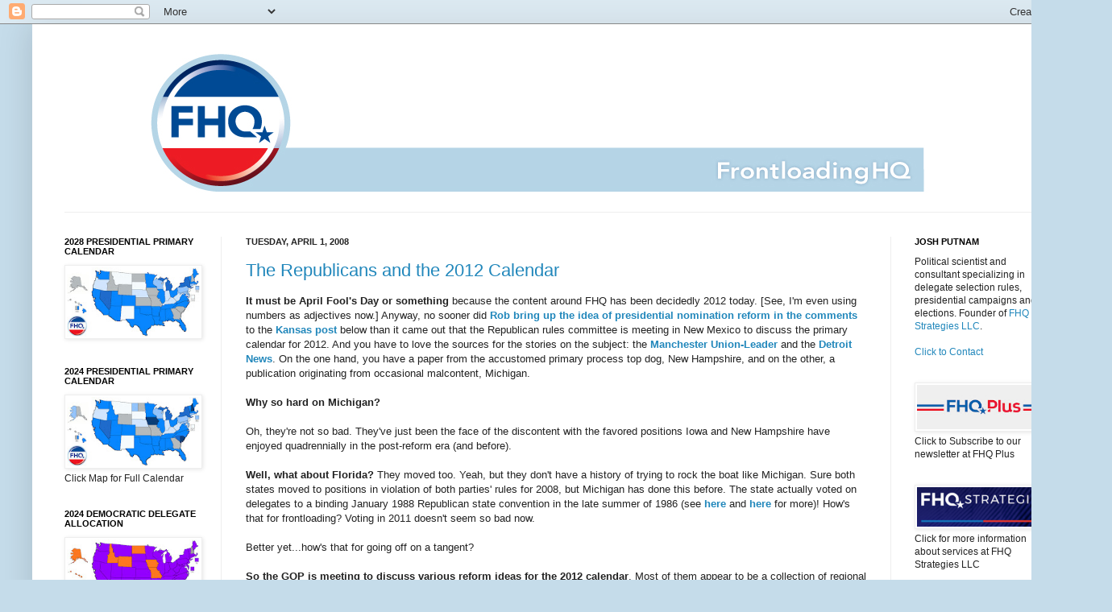

--- FILE ---
content_type: text/html; charset=UTF-8
request_url: http://www.frontloadinghq.com/2008/04/republicans-and-2012-calendar.html
body_size: 24760
content:
<!DOCTYPE html>
<html class='v2' dir='ltr' xmlns='http://www.w3.org/1999/xhtml' xmlns:b='http://www.google.com/2005/gml/b' xmlns:data='http://www.google.com/2005/gml/data' xmlns:expr='http://www.google.com/2005/gml/expr'>
<head>
<link href='https://www.blogger.com/static/v1/widgets/335934321-css_bundle_v2.css' rel='stylesheet' type='text/css'/>
<!-- Google tag (gtag.js) -->
<script async='async' src='https://www.googletagmanager.com/gtag/js?id=G-175EPE6N6P'></script>
<script>
  window.dataLayer = window.dataLayer || [];
  function gtag(){dataLayer.push(arguments);}
  gtag('js', new Date());

  gtag('config', 'G-175EPE6N6P');
</script>
<meta content='IE=EmulateIE7' http-equiv='X-UA-Compatible'/>
<meta content='width=1200' name='viewport'/>
<meta content='text/html; charset=UTF-8' http-equiv='Content-Type'/>
<meta content='blogger' name='generator'/>
<link href='http://www.frontloadinghq.com/favicon.ico' rel='icon' type='image/x-icon'/>
<link href='http://www.frontloadinghq.com/2008/04/republicans-and-2012-calendar.html' rel='canonical'/>
<link rel="alternate" type="application/atom+xml" title="Frontloading HQ - Atom" href="http://www.frontloadinghq.com/feeds/posts/default" />
<link rel="alternate" type="application/rss+xml" title="Frontloading HQ - RSS" href="http://www.frontloadinghq.com/feeds/posts/default?alt=rss" />
<link rel="service.post" type="application/atom+xml" title="Frontloading HQ - Atom" href="https://www.blogger.com/feeds/6719252574677567989/posts/default" />

<link rel="alternate" type="application/atom+xml" title="Frontloading HQ - Atom" href="http://www.frontloadinghq.com/feeds/97028648422930634/comments/default" />
<!--Can't find substitution for tag [blog.ieCssRetrofitLinks]-->
<meta content='http://www.frontloadinghq.com/2008/04/republicans-and-2012-calendar.html' property='og:url'/>
<meta content='The Republicans and the 2012 Calendar' property='og:title'/>
<meta content='It must be April Fool&#39;s Day or something  because the content around FHQ has been decidedly 2012 today.  [See, I&#39;m even using numbers as adj...' property='og:description'/>
<title>Frontloading HQ: The Republicans and the 2012 Calendar</title>
<style id='page-skin-1' type='text/css'><!--
/*
-----------------------------------------------
Blogger Template Style
Name:     Simple
Designer: Josh Peterson
URL:      www.noaesthetic.com
----------------------------------------------- */
/* Variable definitions
====================
<Variable name="keycolor" description="Main Color" type="color" default="#66bbdd"/>
<Group description="Page Text" selector="body">
<Variable name="body.font" description="Font" type="font"
default="normal normal 12px Arial, Tahoma, Helvetica, FreeSans, sans-serif"/>
<Variable name="body.text.color" description="Text Color" type="color" default="#222222"/>
</Group>
<Group description="Backgrounds" selector=".body-fauxcolumns-outer">
<Variable name="body.background.color" description="Outer Background" type="color" default="#66bbdd"/>
<Variable name="content.background.color" description="Main Background" type="color" default="#ffffff"/>
<Variable name="header.background.color" description="Header Background" type="color" default="transparent"/>
</Group>
<Group description="Links" selector=".main-outer">
<Variable name="link.color" description="Link Color" type="color" default="#2288bb"/>
<Variable name="link.visited.color" description="Visited Color" type="color" default="#888888"/>
<Variable name="link.hover.color" description="Hover Color" type="color" default="#33aaff"/>
</Group>
<Group description="Blog Title" selector=".header h1">
<Variable name="header.font" description="Font" type="font"
default="normal normal 60px Arial, Tahoma, Helvetica, FreeSans, sans-serif"/>
<Variable name="header.text.color" description="Title Color" type="color" default="#3399bb" />
</Group>
<Group description="Blog Description" selector=".header .description">
<Variable name="description.text.color" description="Description Color" type="color"
default="#777777" />
</Group>
<Group description="Tabs Text" selector=".tabs-inner .widget li a">
<Variable name="tabs.font" description="Font" type="font"
default="normal normal 14px Arial, Tahoma, Helvetica, FreeSans, sans-serif"/>
<Variable name="tabs.text.color" description="Text Color" type="color" default="#999999"/>
<Variable name="tabs.selected.text.color" description="Selected Color" type="color" default="#000000"/>
</Group>
<Group description="Tabs Background" selector=".tabs-outer .PageList">
<Variable name="tabs.background.color" description="Background Color" type="color" default="#f5f5f5"/>
<Variable name="tabs.selected.background.color" description="Selected Color" type="color" default="#eeeeee"/>
</Group>
<Group description="Post Title" selector="h3.post-title, .comments h4">
<Variable name="post.title.font" description="Font" type="font"
default="normal normal 22px Arial, Tahoma, Helvetica, FreeSans, sans-serif"/>
</Group>
<Group description="Date Header" selector=".date-header">
<Variable name="date.header.color" description="Text Color" type="color"
default="#222222"/>
<Variable name="date.header.background.color" description="Background Color" type="color"
default="transparent"/>
</Group>
<Group description="Post Footer" selector=".post-footer">
<Variable name="post.footer.text.color" description="Text Color" type="color" default="#666666"/>
<Variable name="post.footer.background.color" description="Background Color" type="color"
default="#f9f9f9"/>
<Variable name="post.footer.border.color" description="Shadow Color" type="color" default="#eeeeee"/>
</Group>
<Group description="Gadgets" selector="h2">
<Variable name="widget.title.font" description="Title Font" type="font"
default="normal bold 11px Arial, Tahoma, Helvetica, FreeSans, sans-serif"/>
<Variable name="widget.title.text.color" description="Title Color" type="color" default="#000000"/>
<Variable name="widget.alternate.text.color" description="Alternate Color" type="color" default="#999999"/>
</Group>
<Group description="Images" selector=".main-inner">
<Variable name="image.background.color" description="Background Color" type="color" default="#ffffff"/>
<Variable name="image.border.color" description="Border Color" type="color" default="#eeeeee"/>
<Variable name="image.text.color" description="Caption Text Color" type="color" default="#222222"/>
</Group>
<Group description="Accents" selector=".content-inner">
<Variable name="body.rule.color" description="Separator Line Color" type="color" default="#eeeeee"/>
<Variable name="tabs.border.color" description="Tabs Border Color" type="color" default="#eeeeee"/>
</Group>
<Variable name="body.background" description="Body Background" type="background"
color="#c5dcea" default="$(color) none repeat scroll top left"/>
<Variable name="body.background.override" description="Body Background Override" type="string" default=""/>
<Variable name="body.background.gradient.cap" description="Body Gradient Cap" type="url"
default="url(http://www.blogblog.com/1kt/simple/gradients_light.png)"/>
<Variable name="body.background.gradient.tile" description="Body Gradient Tile" type="url"
default="url(http://www.blogblog.com/1kt/simple/body_gradient_tile_light.png)"/>
<Variable name="content.background.color.selector" description="Content Background Color Selector" type="string" default=".content-inner"/>
<Variable name="content.padding" description="Content Padding" type="length" default="10px"/>
<Variable name="content.padding.horizontal" description="Content Horizontal Padding" type="length" default="10px"/>
<Variable name="content.shadow.spread" description="Content Shadow Spread" type="length" default="40px"/>
<Variable name="content.shadow.spread.webkit" description="Content Shadow Spread (WebKit)" type="length" default="5px"/>
<Variable name="content.shadow.spread.ie" description="Content Shadow Spread (IE)" type="length" default="10px"/>
<Variable name="main.border.width" description="Main Border Width" type="length" default="0"/>
<Variable name="header.background.gradient" description="Header Gradient" type="url" default="none"/>
<Variable name="header.shadow.offset.left" description="Header Shadow Offset Left" type="length" default="-1px"/>
<Variable name="header.shadow.offset.top" description="Header Shadow Offset Top" type="length" default="-1px"/>
<Variable name="header.shadow.spread" description="Header Shadow Spread" type="length" default="1px"/>
<Variable name="header.padding" description="Header Padding" type="length" default="30px"/>
<Variable name="header.border.size" description="Header Border Size" type="length" default="1px"/>
<Variable name="header.bottom.border.size" description="Header Bottom Border Size" type="length" default="1px"/>
<Variable name="header.border.horizontalsize" description="Header Horizontal Border Size" type="length" default="0"/>
<Variable name="description.text.size" description="Description Text Size" type="string" default="140%"/>
<Variable name="tabs.margin.top" description="Tabs Margin Top" type="length" default="0" />
<Variable name="tabs.margin.side" description="Tabs Side Margin" type="length" default="30px" />
<Variable name="tabs.background.gradient" description="Tabs Background Gradient" type="url"
default="url(http://www.blogblog.com/1kt/simple/gradients_light.png)"/>
<Variable name="tabs.border.width" description="Tabs Border Width" type="length" default="1px"/>
<Variable name="tabs.bevel.border.width" description="Tabs Bevel Border Width" type="length" default="1px"/>
<Variable name="date.header.padding" description="Date Header Padding" type="string" default="inherit"/>
<Variable name="date.header.letterspacing" description="Date Header Letter Spacing" type="string" default="inherit"/>
<Variable name="date.header.margin" description="Date Header Margin" type="string" default="inherit"/>
<Variable name="post.margin.bottom" description="Post Bottom Margin" type="length" default="25px"/>
<Variable name="image.border.small.size" description="Image Border Small Size" type="length" default="2px"/>
<Variable name="image.border.large.size" description="Image Border Large Size" type="length" default="5px"/>
<Variable name="page.width.selector" description="Page Width Selector" type="string" default=".region-inner"/>
<Variable name="page.width" description="Page Width" type="string" default="auto"/>
<Variable name="main.section.margin" description="Main Section Margin" type="length" default="15px"/>
<Variable name="main.padding" description="Main Padding" type="length" default="15px"/>
<Variable name="main.padding.top" description="Main Padding Top" type="length" default="30px"/>
<Variable name="main.padding.bottom" description="Main Padding Bottom" type="length" default="30px"/>
<Variable name="paging.background"
color="#ffffff"
description="Background of blog paging area" type="background"
default="transparent none no-repeat scroll top center"/>
<Variable name="footer.bevel" description="Bevel border length of footer" type="length" default="0"/>
<Variable name="startSide" description="Side where text starts in blog language" type="automatic" default="left"/>
<Variable name="endSide" description="Side where text ends in blog language" type="automatic" default="right"/>
*/
/* Content
----------------------------------------------- */
body {
font: normal normal 12px Arial, Tahoma, Helvetica, FreeSans, sans-serif;
color: #222222;
background: #c5dcea none no-repeat scroll center center;
padding: 0 40px 40px 40px;
}
html body .region-inner {
min-width: 0;
max-width: 100%;
width: auto;
}
a:link {
text-decoration:none;
color: #2187bb;
}
a:visited {
text-decoration:none;
color: #aac8da;
}
a:hover {
text-decoration:underline;
color: #999999;
}
.body-fauxcolumn-outer .fauxcolumn-inner {
background: transparent none repeat scroll top left;
_background-image: none;
}
.body-fauxcolumn-outer .cap-top {
position: absolute;
z-index: 1;
height: 400px;
width: 100%;
background: #c5dcea none no-repeat scroll center center;
}
.body-fauxcolumn-outer .cap-top .cap-left {
width: 100%;
background: transparent none repeat-x scroll top left;
_background-image: none;
}
.content-outer {
-moz-box-shadow: 0 0 40px rgba(0, 0, 0, .15);
-webkit-box-shadow: 0 0 5px rgba(0, 0, 0, .15);
-goog-ms-box-shadow: 0 0 10px #333333;
box-shadow: 0 0 40px rgba(0, 0, 0, .15);
margin-bottom: 1px;
}
.content-inner {
padding: 10px 10px;
}
.content-inner {
background-color: #ffffff;
}
/* Header
----------------------------------------------- */
.header-outer {
background: transparent none repeat-x scroll 0 -400px;
_background-image: none;
}
.Header h1 {
font: normal normal 60px Arial, Tahoma, Helvetica, FreeSans, sans-serif;
color: #3299bb;
text-shadow: -1px -1px 1px rgba(0, 0, 0, .2);
}
.Header h1 a {
color: #3299bb;
}
.Header .description {
font-size: 140%;
color: #777777;
}
.header-inner .Header .titlewrapper {
padding: 22px 30px;
}
.header-inner .Header .descriptionwrapper {
padding: 0 30px;
}
/* Tabs
----------------------------------------------- */
.tabs-inner .section:first-child {
border-top: 1px solid #eeeeee;
}
.tabs-inner .section:first-child ul {
margin-top: -1px;
border-top: 1px solid #eeeeee;
border-left: 0 solid #eeeeee;
border-right: 0 solid #eeeeee;
}
.tabs-inner .widget ul {
background: #f5f5f5 url(http://www.blogblog.com/1kt/simple/gradients_light.png) repeat-x scroll 0 -800px;
_background-image: none;
border-bottom: 1px solid #eeeeee;
margin-top: 0;
margin-left: -30px;
margin-right: -30px;
}
.tabs-inner .widget li a {
display: inline-block;
padding: .6em 1em;
font: normal normal 14px Arial, Tahoma, Helvetica, FreeSans, sans-serif;
color: #999999;
border-left: 1px solid #ffffff;
border-right: 1px solid #eeeeee;
}
.tabs-inner .widget li:first-child a {
border-left: none;
}
.tabs-inner .widget li.selected a, .tabs-inner .widget li a:hover {
color: #000000;
background-color: #eeeeee;
text-decoration: none;
}
/* Columns
----------------------------------------------- */
.main-outer {
border-top: 0 solid #eeeeee;
}
.fauxcolumn-left-outer .fauxcolumn-inner {
border-right: 1px solid #eeeeee;
}
.fauxcolumn-right-outer .fauxcolumn-inner {
border-left: 1px solid #eeeeee;
}
/* Headings
----------------------------------------------- */
h2 {
margin: 0 0 1em 0;
font: normal bold 11px Arial, Tahoma, Helvetica, FreeSans, sans-serif;
color: #000000;
text-transform: uppercase;
}
/* Widgets
----------------------------------------------- */
.widget .zippy {
color: #999999;
text-shadow: 2px 2px 1px rgba(0, 0, 0, .1);
}
.widget .popular-posts ul {
list-style: none;
}
/* Posts
----------------------------------------------- */
.date-header span {
background-color: transparent;
color: #222222;
padding: inherit;
letter-spacing: inherit;
margin: inherit;
}
.main-inner {
padding-top: 30px;
padding-bottom: 30px;
}
.main-inner .column-center-inner {
padding: 0 15px;
}
.main-inner .column-center-inner .section {
margin: 0 15px;
}
.post {
margin: 0 0 25px 0;
}
h3.post-title, .comments h4 {
font: normal normal 22px Arial, Tahoma, Helvetica, FreeSans, sans-serif;
margin: .75em 0 0;
}
.post-body {
font-size: 110%;
line-height: 1.4;
position: relative;
}
.post-body img, .post-body .tr-caption-container, .Profile img, .Image img,
.BlogList .item-thumbnail img {
padding: 2px;
background: #ffffff;
border: 1px solid #eeeeee;
-moz-box-shadow: 1px 1px 5px rgba(0, 0, 0, .1);
-webkit-box-shadow: 1px 1px 5px rgba(0, 0, 0, .1);
box-shadow: 1px 1px 5px rgba(0, 0, 0, .1);
}
.post-body img, .post-body .tr-caption-container {
padding: 5px;
}
.post-body .tr-caption-container {
color: #222222;
}
.post-body .tr-caption-container img {
padding: 0;
background: transparent;
border: none;
-moz-box-shadow: 0 0 0 rgba(0, 0, 0, .1);
-webkit-box-shadow: 0 0 0 rgba(0, 0, 0, .1);
box-shadow: 0 0 0 rgba(0, 0, 0, .1);
}
.post-header {
margin: 0 0 1.5em;
line-height: 1.6;
font-size: 90%;
}
.post-footer {
margin: 20px -2px 0;
padding: 5px 10px;
color: #666666;
background-color: #eeeeee;
border-bottom: 1px solid #eeeeee;
line-height: 1.6;
font-size: 90%;
}
#comments .comment-author {
padding-top: 1.5em;
border-top: 1px solid #eeeeee;
background-position: 0 1.5em;
}
#comments .comment-author:first-child {
padding-top: 0;
border-top: none;
}
.avatar-image-container {
margin: .2em 0 0;
}
#comments .avatar-image-container img {
border: 1px solid #eeeeee;
}
/* Accents
---------------------------------------------- */
.section-columns td.columns-cell {
border-left: 1px solid #eeeeee;
}
.blog-pager {
background: transparent none no-repeat scroll top center;
}
.blog-pager-older-link, .home-link,
.blog-pager-newer-link {
background-color: #ffffff;
padding: 5px;
}
.footer-outer {
border-top: 0 dashed #bbbbbb;
}
/* Mobile
----------------------------------------------- */
body.mobile  {
padding: 0;
}
.mobile .content-inner {
padding: 0;
}
.mobile .content-outer {
-webkit-box-shadow: 0 0 3px rgba(0, 0, 0, .15);
box-shadow: 0 0 3px rgba(0, 0, 0, .15);
padding: 0 40px;
}
body.mobile .AdSense {
margin-left: -40px;
}
.mobile .tabs-inner .widget ul {
margin-left: 0;
margin-right: 0;
}
.mobile .post {
margin: 0;
}
.mobile .main-inner .column-center-inner .section {
margin: 0;
}
.mobile .main-inner {
padding-top: 20px;
padding-bottom: 20px;
}
.mobile .main-inner .column-center-inner {
padding: 0;
}
.mobile .date-header span {
padding: 0.4em 10px;
margin: 0 -10px;
}
.mobile h3.post-title {
margin: 0;
}
.mobile .blog-pager {
background: transparent;
}
.mobile .footer-outer {
border-top: none;
}
.mobile .main-inner, .mobile .footer-inner {
background-color: #ffffff;
}
.mobile-index-contents {
color: #222222;
}
.mobile-link-button {
background-color: #2187bb;
}
.mobile-link-button a:link, .mobile-link-button a:visited {
color: #ffffff;
}

--></style>
<style id='template-skin-1' type='text/css'><!--
body {
min-width: 1300px;
}
.content-outer, .content-fauxcolumn-outer, .region-inner {
min-width: 1300px;
max-width: 1300px;
_width: 1300px;
}
.main-inner .columns {
padding-left: 225px;
padding-right: 225px;
}
.main-inner .fauxcolumn-center-outer {
left: 225px;
right: 225px;
/* IE6 does not respect left and right together */
_width: expression(this.parentNode.offsetWidth -
parseInt("225px") -
parseInt("225px") + 'px');
}
.main-inner .fauxcolumn-left-outer {
width: 225px;
}
.main-inner .fauxcolumn-right-outer {
width: 225px;
}
.main-inner .column-left-outer {
width: 225px;
right: 100%;
margin-left: -225px;
}
.main-inner .column-right-outer {
width: 225px;
margin-right: -225px;
}
#layout {
min-width: 0;
}
#layout .content-outer {
min-width: 0;
width: 800px;
}
#layout .region-inner {
min-width: 0;
width: auto;
}
--></style>
<script type='text/javascript'>

  var _gaq = _gaq || [];
  _gaq.push(['_setAccount', 'UA-3480148-1']);
  _gaq.push(['_trackPageview']);

  (function() {
    var ga = document.createElement('script'); ga.type = 'text/javascript'; ga.async = true;
    ga.src = ('https:' == document.location.protocol ? 'https://ssl' : 'http://www') + '.google-analytics.com/ga.js';
    var s = document.getElementsByTagName('script')[0]; s.parentNode.insertBefore(ga, s);
  })();
  gtag('config', 'UA-178772253-1');
</script>
<meta content='uxKUbEJs9F3tU5TYeS0V' name='follow.it-verification-code'/><link href='https://www.blogger.com/dyn-css/authorization.css?targetBlogID=6719252574677567989&amp;zx=042261d1-f39c-4768-bae4-0855a5089c36' media='none' onload='if(media!=&#39;all&#39;)media=&#39;all&#39;' rel='stylesheet'/><noscript><link href='https://www.blogger.com/dyn-css/authorization.css?targetBlogID=6719252574677567989&amp;zx=042261d1-f39c-4768-bae4-0855a5089c36' rel='stylesheet'/></noscript>
<meta name='google-adsense-platform-account' content='ca-host-pub-1556223355139109'/>
<meta name='google-adsense-platform-domain' content='blogspot.com'/>

</head>
<body class='loading'>
<div class='navbar section' id='navbar'><div class='widget Navbar' data-version='1' id='Navbar1'><script type="text/javascript">
    function setAttributeOnload(object, attribute, val) {
      if(window.addEventListener) {
        window.addEventListener('load',
          function(){ object[attribute] = val; }, false);
      } else {
        window.attachEvent('onload', function(){ object[attribute] = val; });
      }
    }
  </script>
<div id="navbar-iframe-container"></div>
<script type="text/javascript" src="https://apis.google.com/js/platform.js"></script>
<script type="text/javascript">
      gapi.load("gapi.iframes:gapi.iframes.style.bubble", function() {
        if (gapi.iframes && gapi.iframes.getContext) {
          gapi.iframes.getContext().openChild({
              url: 'https://www.blogger.com/navbar/6719252574677567989?po\x3d97028648422930634\x26origin\x3dhttp://www.frontloadinghq.com',
              where: document.getElementById("navbar-iframe-container"),
              id: "navbar-iframe"
          });
        }
      });
    </script><script type="text/javascript">
(function() {
var script = document.createElement('script');
script.type = 'text/javascript';
script.src = '//pagead2.googlesyndication.com/pagead/js/google_top_exp.js';
var head = document.getElementsByTagName('head')[0];
if (head) {
head.appendChild(script);
}})();
</script>
</div></div>
<div class='body-fauxcolumns'>
<div class='fauxcolumn-outer body-fauxcolumn-outer'>
<div class='cap-top'>
<div class='cap-left'></div>
<div class='cap-right'></div>
</div>
<div class='fauxborder-left'>
<div class='fauxborder-right'></div>
<div class='fauxcolumn-inner'>
</div>
</div>
<div class='cap-bottom'>
<div class='cap-left'></div>
<div class='cap-right'></div>
</div>
</div>
</div>
<div class='content'>
<div class='content-fauxcolumns'>
<div class='fauxcolumn-outer content-fauxcolumn-outer'>
<div class='cap-top'>
<div class='cap-left'></div>
<div class='cap-right'></div>
</div>
<div class='fauxborder-left'>
<div class='fauxborder-right'></div>
<div class='fauxcolumn-inner'>
</div>
</div>
<div class='cap-bottom'>
<div class='cap-left'></div>
<div class='cap-right'></div>
</div>
</div>
</div>
<div class='content-outer'>
<div class='content-cap-top cap-top'>
<div class='cap-left'></div>
<div class='cap-right'></div>
</div>
<div class='fauxborder-left content-fauxborder-left'>
<div class='fauxborder-right content-fauxborder-right'></div>
<div class='content-inner'>
<header>
<div class='header-outer'>
<div class='header-cap-top cap-top'>
<div class='cap-left'></div>
<div class='cap-right'></div>
</div>
<div class='fauxborder-left header-fauxborder-left'>
<div class='fauxborder-right header-fauxborder-right'></div>
<div class='region-inner header-inner'>
<div class='header section' id='header'><div class='widget Header' data-version='1' id='Header1'>
<div id='header-inner'>
<a href='http://www.frontloadinghq.com/' style='display: block'>
<img alt='Frontloading HQ' height='223px; ' id='Header1_headerimg' src='https://blogger.googleusercontent.com/img/b/R29vZ2xl/AVvXsEgq2IpVQzD6PcCT9yhnchG7uGO8IbZhUmb-gltNM1GYlv0CiL7pI-1eiHnnKcTx0nfou_OAAeTlDIDHtqSnvA45dyCc6aosPly3hwf3_3mVS33081ZCxxFpgmktR2GAxwR0_2qVo6Ktj2Kk/s1600/FHQ_banner.jpg' style='display: block' width='1200px; '/>
</a>
</div>
</div></div>
</div>
</div>
<div class='header-cap-bottom cap-bottom'>
<div class='cap-left'></div>
<div class='cap-right'></div>
</div>
</div>
</header>
<div class='tabs-outer'>
<div class='tabs-cap-top cap-top'>
<div class='cap-left'></div>
<div class='cap-right'></div>
</div>
<div class='fauxborder-left tabs-fauxborder-left'>
<div class='fauxborder-right tabs-fauxborder-right'></div>
<div class='region-inner tabs-inner'>
<div class='tabs no-items section' id='crosscol'></div>
<div class='tabs no-items section' id='crosscol-overflow'></div>
</div>
</div>
<div class='tabs-cap-bottom cap-bottom'>
<div class='cap-left'></div>
<div class='cap-right'></div>
</div>
</div>
<div class='main-outer'>
<div class='main-cap-top cap-top'>
<div class='cap-left'></div>
<div class='cap-right'></div>
</div>
<div class='fauxborder-left main-fauxborder-left'>
<div class='fauxborder-right main-fauxborder-right'></div>
<div class='region-inner main-inner'>
<div class='columns fauxcolumns'>
<div class='fauxcolumn-outer fauxcolumn-center-outer'>
<div class='cap-top'>
<div class='cap-left'></div>
<div class='cap-right'></div>
</div>
<div class='fauxborder-left'>
<div class='fauxborder-right'></div>
<div class='fauxcolumn-inner'>
</div>
</div>
<div class='cap-bottom'>
<div class='cap-left'></div>
<div class='cap-right'></div>
</div>
</div>
<div class='fauxcolumn-outer fauxcolumn-left-outer'>
<div class='cap-top'>
<div class='cap-left'></div>
<div class='cap-right'></div>
</div>
<div class='fauxborder-left'>
<div class='fauxborder-right'></div>
<div class='fauxcolumn-inner'>
</div>
</div>
<div class='cap-bottom'>
<div class='cap-left'></div>
<div class='cap-right'></div>
</div>
</div>
<div class='fauxcolumn-outer fauxcolumn-right-outer'>
<div class='cap-top'>
<div class='cap-left'></div>
<div class='cap-right'></div>
</div>
<div class='fauxborder-left'>
<div class='fauxborder-right'></div>
<div class='fauxcolumn-inner'>
</div>
</div>
<div class='cap-bottom'>
<div class='cap-left'></div>
<div class='cap-right'></div>
</div>
</div>
<!-- corrects IE6 width calculation -->
<div class='columns-inner'>
<div class='column-center-outer'>
<div class='column-center-inner'>
<div class='main section' id='main'><div class='widget Blog' data-version='1' id='Blog1'>
<div class='blog-posts hfeed'>

          <div class="date-outer">
        
<h2 class='date-header'><span>Tuesday, April 1, 2008</span></h2>

          <div class="date-posts">
        
<div class='post-outer'>
<div class='post hentry'>
<a name='97028648422930634'></a>
<h3 class='post-title entry-title'>
<a href='http://www.frontloadinghq.com/2008/04/republicans-and-2012-calendar.html'>The Republicans and the 2012 Calendar</a>
</h3>
<div class='post-header'>
<div class='post-header-line-1'></div>
</div>
<div class='post-body entry-content'>
<span style="font-weight: bold;">It must be April Fool's Day or something</span> because the content around FHQ has been decidedly 2012 today.  [See, I'm even using numbers as adjectives now.]  Anyway, no sooner did <a href="http://frontloading.blogspot.com/2008/04/kansas-tries-to-get-back-on-horse-for.html?showComment=1207064880000#c1361447120295599709"><span style="font-weight: bold;">Rob bring up the idea of presidential nomination reform in the comments</span></a> to the <a href="http://frontloading.blogspot.com/2008/04/kansas-tries-to-get-back-on-horse-for.html"><span style="font-weight: bold;">Kansas post</span></a> below than it came out that the Republican rules committee is meeting in New Mexico to discuss the primary calendar for 2012.  And you have to love the sources for the stories on the subject: the <a href="http://www.unionleader.com/article.aspx?headline=RNC+panel+considers+2012%27s+calendar&amp;articleId=85a92a4c-1e68-4e56-bb4e-4edbf936847f"><span style="font-weight: bold;">Manchester Union-Leader</span></a> and the <a href="http://detnews.com/apps/pbcs.dll/article?AID=/20080401/POLITICS01/804010380"><span style="font-weight: bold;">Detroit News</span></a>.  On the one hand, you have a paper from the accustomed primary process top dog, New Hampshire, and on the other, a publication originating from occasional malcontent, Michigan.<br /><br /><span style="font-weight: bold;">Why so hard on Michigan?</span><br /><br />Oh, they're not so bad.  They've just been the face of the discontent with the favored positions Iowa and New Hampshire have enjoyed quadrennially in the post-reform era (and before).  <span style="font-weight: bold;"><br /><br />Well, what about Florida?</span>  They moved too.  Yeah, but they don't have a history of trying to rock the boat like Michigan.  Sure both states moved to positions in violation of both parties' rules for 2008, but Michigan has done this before.  The state actually voted on delegates to a binding January 1988 Republican state convention in the late summer of 1986 (see <a href="http://query.nytimes.com/gst/fullpage.html?res=940DE3DF133CF93BA25752C0A96E948260&amp;sec=&amp;spon=&amp;pagewanted=print"><span style="font-weight: bold;">here</span></a> and <a href="http://query.nytimes.com/gst/fullpage.html?res=940DE5DB1331F936A25752C0A96E948260"><span style="font-weight: bold;">here</span></a> for more)!  How's that for frontloading?  Voting in 2011 doesn't seem so bad now.<br /><br />Better yet...how's that for going off on a tangent?<br /><br /><span style="font-weight: bold;">So the GOP is meeting to discuss various reform ideas for the 2012 calendar</span>.  Most of them appear to be a collection of regional primary plans.  And as I stated in the comments of the Kansas post, I'm not a big fan.  Some of the fairness issues are solved for the states but remain for all but the best-financed candidates.  In the absence of retail politics in Iowa and New Hampshire, the playing field is tilted even further in the direction of the front-running candidates.  On top of that, you introduce regional advantages for candidates as well.  What problems does it solve?  What problems does it create? The latter outweighs the former in my opinion.<br /><br /><span style="font-weight: bold;">Fine, what is a better plan then?</span>  There are two routes to take:<br />1) <span style="font-style: italic;">Leave it alone</span>.  Most of the states that moved to February 5 for 2008 did so permanently.  Are they likely to move again is the question though?  I've looked into this in my research and have found mixed results.  States that move, are more likely to move again, but only if the rules change to allow it.  When the earliest possible point to hold a nominating contest is moved, states that have moved in the past are more likely to move again.  We probably won't see the window moved any earlier than the first Tuesday in February in 2012, and that means that all the states that were on that date in 2008 will likely be there again in 2012.  The early state legislative action on this front for 2012 so far has indicated that other states looking into a move are not considering anything ahead of that point.  Well, Kansas is, but we're talking three days ahead of it and not three weeks before that point like Michigan was this time around.  I just don't see any other renegade states willing to queue up to be the next Florida or Michigan--to gamble taxpayer money on a potentially empty contest.  The "leave it alone" approach gets the system closer to a national primary which still offers an uneven playing field for the candidates.  Oh, but this is the cheapest option too.  Sure, that sounds petty and somewhat cynical, but you can't underestimate that fact.<br /><br /><span style="font-weight: bold;">Let us not forget that there will more than likely be an incumbent running in 2012</span>.  That means that the "I'll scratch your back if you'll scratch mine" attitude that could have been in play in state legislatures and state governments among partisans of all stripes this cycle will potentially be displaced by the "you want me to help your party pick someone to beat our guy" mindset.  States then, with a unified state government controlled by the party outside of the White House could have a leg up on other states.<br /><br />2) <a href="http://pweb.jps.net/%7Egangale/opsa/ps/index.htm"><span style="font-style: italic; font-weight: bold;">The American Plan</span></a>.  Thomas Gangale's plan is the plan I'd endorse if the decision were up to me.  It is lottery-based and favors the small states being first; not necessarily Iowa and New Hampshire, but small states that allow for some form of retail politics.  The system also allows for the big states--most notably California--to go as early as the fourth interval.  Each interval is a two week period and there are ten intervals in all.  The result is a twenty week season that starts in mid-February and ends in late June.  This plan acts to end the compression that frontloading has brought on and removes the chaotic aspect of the process that has turned people off.<br /><br />Only one of the plans on the table in New Mexico for the GOP is lottery-based though and I have no idea whether that is the American Plan or a modified version of it.  If a vote takes place on the issue it will be tomorrow.<br /><br /><span style="font-weight: bold;">TRACKING...</span>
<div style='clear: both;'></div>
</div>
<div class='post-footer'>
<div class='post-footer-line post-footer-line-1'><span class='post-author vcard'>
Posted by
<span class='fn'>Josh Putnam</span>
</span>
<span class='post-timestamp'>
at
<a class='timestamp-link' href='http://www.frontloadinghq.com/2008/04/republicans-and-2012-calendar.html' rel='bookmark' title='permanent link'><abbr class='published' title='2008-04-01T19:21:00-04:00'>7:21&#8239;PM</abbr></a>
</span>
<span class='post-comment-link'>
</span>
<span class='post-icons'>
<span class='item-action'>
<a href='https://www.blogger.com/email-post/6719252574677567989/97028648422930634' title='Email Post'>
<img alt='' class='icon-action' height='13' src='http://img1.blogblog.com/img/icon18_email.gif' width='18'/>
</a>
</span>
</span>
<span class='post-backlinks post-comment-link'>
</span>
</div>
<div class='post-footer-line post-footer-line-2'><span class='post-labels'>
Labels:
<a href='http://www.frontloadinghq.com/search/label/2012%20presidential%20election' rel='tag'>2012 presidential election</a>,
<a href='http://www.frontloadinghq.com/search/label/calendar' rel='tag'>calendar</a>,
<a href='http://www.frontloadinghq.com/search/label/caucuses' rel='tag'>caucuses</a>,
<a href='http://www.frontloadinghq.com/search/label/primaries' rel='tag'>primaries</a>,
<a href='http://www.frontloadinghq.com/search/label/Republican%20Party' rel='tag'>Republican Party</a>
</span>
</div>
<div class='post-footer-line post-footer-line-3'></div><div addthis:title='The Republicans and the 2012 Calendar' addthis:url='http://www.frontloadinghq.com/2008/04/republicans-and-2012-calendar.html' class='addthis_toolbox addthis_default_style'><a class='addthis_button_compact' href='http://www.addthis.com/bookmark.php?v=250&username=jtputnam'>Share</a>
<span class='addthis_separator'>|</span>
<a class='addthis_button_digg'></a>
<a class='addthis_button_stumbleupon'></a>
<a class='addthis_button_reddit'></a>
<a class='addthis_button_tumblr'></a>
<a class='addthis_button_delicious'></a>
<a class='addthis_button_google_plusone'></a>
<a class='addthis_button_facebook_like' fb:like:layout='button_count'></a>
<a class='addthis_button_tweet'></a>
</div>
<script src='http://s7.addthis.com/js/250/addthis_widget.js#username=jtputnam' type='text/javascript'></script>
</div>
</div>
<div class='comments' id='comments'>
<a name='comments'></a>
<h4>No comments:</h4>
<div id='Blog1_comments-block-wrapper'>
<dl class='avatar-comment-indent' id='comments-block'>
</dl>
</div>
<p class='comment-footer'>
<a href='https://www.blogger.com/comment/fullpage/post/6719252574677567989/97028648422930634' onclick='javascript:window.open(this.href, "bloggerPopup", "toolbar=0,location=0,statusbar=1,menubar=0,scrollbars=yes,width=640,height=500"); return false;'>Post a Comment</a>
</p>
</div>
</div>

        </div></div>
      
</div>
<div class='blog-pager' id='blog-pager'>
<span id='blog-pager-newer-link'>
<a class='blog-pager-newer-link' href='http://www.frontloadinghq.com/2008/04/electoral-college-map-4208.html' id='Blog1_blog-pager-newer-link' title='Newer Post'>Newer Post</a>
</span>
<span id='blog-pager-older-link'>
<a class='blog-pager-older-link' href='http://www.frontloadinghq.com/2008/04/kansas-tries-to-get-back-on-horse-for.html' id='Blog1_blog-pager-older-link' title='Older Post'>Older Post</a>
</span>
<a class='home-link' href='http://www.frontloadinghq.com/'>Home</a>
</div>
<div class='clear'></div>
<div class='post-feeds'>
<div class='feed-links'>
Subscribe to:
<a class='feed-link' href='http://www.frontloadinghq.com/feeds/97028648422930634/comments/default' target='_blank' type='application/atom+xml'>Post Comments (Atom)</a>
</div>
</div>
</div></div>
</div>
</div>
<div class='column-left-outer'>
<div class='column-left-inner'>
<aside>
<div class='sidebar section' id='sidebar-left-1'><div class='widget Image' data-version='1' id='Image35'>
<h2>2028 Presidential Primary Calendar</h2>
<div class='widget-content'>
<a href='https://www.frontloadinghq.com/p/the-2028-presidential-primary-calendar.html'>
<img alt='2028 Presidential Primary Calendar' height='113' id='Image35_img' src='https://blogger.googleusercontent.com/img/a/AVvXsEhwQLcLGP99UveLazhK1fzHo1R8hdZPazuHFlmkk2hQ8dNbAQXXIFLAOywTSkrtJaCJ0BLtZItG2vhnywfuNeVpv21xuUifebB71o-lFpM6aDgoOlnof3cYSRigRnl60NvOW4YJ886Fra-dKC7asJUZQzVDZcnCYukCMG14ibMfHF-GmuRF8q_NmbkQscsk=s217' width='217'/>
</a>
<br/>
</div>
<div class='clear'></div>
</div><div class='widget Image' data-version='1' id='Image26'>
<h2>2024 Presidential Primary Calendar</h2>
<div class='widget-content'>
<a href='https://www.frontloadinghq.com/p/the-2024.html'>
<img alt='2024 Presidential Primary Calendar' height='113' id='Image26_img' src='https://blogger.googleusercontent.com/img/a/AVvXsEjkhyw_7NFiAXu5TSy_dyhpSXfExqkSW_KSysZRDbAYcLDEb9KMg_0kGFfuPY-JyiSrqWqSe6DKuaO29DZtyynhYYqYBtEnZuZyj0-xZHTY0CSpmf9kAHJ58xAOnjwT6BfQVlPFjO9HiR5ff3UHtimmZtxQYsKM6bFmVV_UIT-ZMdqYtsFCPObdAoofxg=s217' width='217'/>
</a>
<br/>
<span class='caption'>Click Map for Full Calendar</span>
</div>
<div class='clear'></div>
</div><div class='widget Image' data-version='1' id='Image34'>
<h2>2024 Democratic Delegate Allocation</h2>
<div class='widget-content'>
<a href='https://www.frontloadinghq.com/p/2024-democratic-delegate-allocation-and.html'>
<img alt='2024 Democratic Delegate Allocation' height='112' id='Image34_img' src='https://blogger.googleusercontent.com/img/a/AVvXsEjtKrKQLYOe2UzBJGY253YnnPe5_z-_gmy3r6-mREapGMet2zgcoJHXNF5IbB__gD5oO7My-mevoeUkVpWj7T6MVwPpSMKJrTY2-jwF8kUIKUSt3GoFG39jUaualrtmK_4snR8GxL0h7EQJS51dsU795KFpuvWgko_nL7RXUFUvlGn9yl6YtpsUff3snr_L=s217' width='217'/>
</a>
<br/>
<span class='caption'>Click map for full rules</span>
</div>
<div class='clear'></div>
</div><div class='widget Image' data-version='1' id='Image30'>
<h2>2024 Republican delegate allocation</h2>
<div class='widget-content'>
<a href='https://www.frontloadinghq.com/p/2024-republican-delegate-allocation.html'>
<img alt='2024 Republican delegate allocation' height='113' id='Image30_img' src='https://blogger.googleusercontent.com/img/a/AVvXsEi_CasEVjOSkKEVvhDGO00_3JJLdi3fFpVWCBUR7t-vNNLbY0XS3nlLNOjQRibIm3FN6icufxwEvqQ2ZGCd7cpxZlo5F66QGWYKmJEstroITtjOESq4yJQIcIHv5mUh1UATdChXnBcya77w81W8z8xJXsm38NTVny7X8aQjR3Axm2VQi9esOBVWJinEZ7XG=s217' width='217'/>
</a>
<br/>
<span class='caption'>Click map for full rules</span>
</div>
<div class='clear'></div>
</div><div class='widget Image' data-version='1' id='Image21'>
<h2>2020 Presidential Primary Calendar</h2>
<div class='widget-content'>
<a href='http://frontloading.blogspot.com/p/2020-presidential-primary-calendar.html'>
<img alt='2020 Presidential Primary Calendar' height='85' id='Image21_img' src='https://blogger.googleusercontent.com/img/b/R29vZ2xl/AVvXsEhDIG4Oq0s0_XXWZ0UcCm99JCtA9I7Bm95wY-5NPJGILfmjXw21j5UqMzYY9JkZHm4FljDzrWhtk7-k5hjCrclW6O8Kgk8okqM96ug2SKGJqq-H6M8_65Ilf2yN6AVc6fd7lk_K8SjZyevb/s165/2020_calendar_thumbnail_final.png' width='165'/>
</a>
<br/>
<span class='caption'>Click Map for Full Calendar</span>
</div>
<div class='clear'></div>
</div><div class='widget Image' data-version='1' id='Image19'>
<h2>2016 Presidential Primary Calendar</h2>
<div class='widget-content'>
<a href='http://frontloading.blogspot.com/p/2016-presidential-primary-calendar.html'>
<img alt='2016 Presidential Primary Calendar' height='99' id='Image19_img' src='https://blogger.googleusercontent.com/img/b/R29vZ2xl/AVvXsEgxzac_64TVLtldudfgaruBfYgwfvsSmzsC1eP13vH-yyfkMkgD0Iz9SWpLBl6Lct65Q8DaWgNWeptkIaDgxlkd5Y7GnDnBhFxLHjJJRkxt1wfd8raE0k0iu-fr6A3Zu2nrGJNCjvYTjvI1/s190/2016.calendar.column.png' width='190'/>
</a>
<br/>
<span class='caption'>Click Map for Full Calendar</span>
</div>
<div class='clear'></div>
</div><div class='widget Image' data-version='1' id='Image33'>
<h2>2012 Presidential Primary Calendar</h2>
<div class='widget-content'>
<a href='http://frontloading.blogspot.com/p/2012-presidential-primary-calendar.html'>
<img alt='2012 Presidential Primary Calendar' height='114' id='Image33_img' src='https://blogger.googleusercontent.com/img/b/R29vZ2xl/AVvXsEjv49MTJSLf9VxWm1wNFZvV0fqTPhZAsygjMkuI3Z0qgbkXjslE9jl-qWNgTeQXBFUjtm7HDlXr4Ph2flC-v-WDD_a9U7y6-ubNbrcdWkWfOQxqOkQTwnTW1-Pl-CpisXiv6uTJ3SUeO_oT/s200/2012.jpg' width='200'/>
</a>
<br/>
<span class='caption'>Click Map for Full Calendar</span>
</div>
<div class='clear'></div>
</div><div class='widget Image' data-version='1' id='Image5'>
<h2>2008 Presidential Primary Calendar</h2>
<div class='widget-content'>
<a href='http://frontloading.blogspot.com/2009/03/2008-presidential-primary-calendar.html'>
<img alt='2008 Presidential Primary Calendar' height='104' id='Image5_img' src='https://blogger.googleusercontent.com/img/b/R29vZ2xl/AVvXsEjD2izs6R19RhNyibF9S3V633yCzobs5NFOAkw6qOLOksjgUwqgd-lY6at4tbhN8SRoFeiXQzPB37qNwbVzhLDeytCJO2buwFWUKqfkl3LD9Ati3gZ4O7IhcI932ryOpPqx072Z3HABS6wC/s200/2008.jpg' width='200'/>
</a>
<br/>
<span class='caption'>Click Map for Full Calendar</span>
</div>
<div class='clear'></div>
</div><div class='widget Image' data-version='1' id='Image6'>
<h2>2004 Presidential Primary Calendar</h2>
<div class='widget-content'>
<a href='http://frontloading.blogspot.com/2009/03/2004-presidential-primary-calendar.html'>
<img alt='2004 Presidential Primary Calendar' height='104' id='Image6_img' src='https://blogger.googleusercontent.com/img/b/R29vZ2xl/AVvXsEgGS_p4k3Qq0ebYJwLVHqyYF2G4-0dZMCXi6Jz5JFYf9sxJEhH_8LtcUi9Gc_S9aCwTvmbjv6DTG23lH8eWEJdpDZuQGpwkpO8C9GoX-8wSjt8A4KTELJL3uUKog2XgMGbwWlc4TLJNlcxB/s200/2004.jpg' width='200'/>
</a>
<br/>
<span class='caption'>Click Map for Full Calendar</span>
</div>
<div class='clear'></div>
</div><div class='widget Image' data-version='1' id='Image7'>
<h2>2000 Presidential Primary Calendar</h2>
<div class='widget-content'>
<a href='http://frontloading.blogspot.com/2009/03/2000-presidential-primary-calendar.html'>
<img alt='2000 Presidential Primary Calendar' height='104' id='Image7_img' src='https://blogger.googleusercontent.com/img/b/R29vZ2xl/AVvXsEjDVL4fuZn_wtXmG00OZUb2h0nA2TbY1V1FvkgfF0WoXoTgKaPzcYs-oDVcGj0Yb-tXvCWjYSomUUtr0zdQijHvUG7oyJni03EXkrWMcgEQ636gSTTTz-6HonTr0s1UJfLQk-9svGsUbCXJ/s200/2000.jpg' width='200'/>
</a>
<br/>
<span class='caption'>Click Map for Full Calendar</span>
</div>
<div class='clear'></div>
</div><div class='widget Image' data-version='1' id='Image8'>
<h2>1996 Presidential Primary Calendar</h2>
<div class='widget-content'>
<a href='http://frontloading.blogspot.com/2009/02/1996-presidential-primary-calendar.html'>
<img alt='1996 Presidential Primary Calendar' height='104' id='Image8_img' src='https://blogger.googleusercontent.com/img/b/R29vZ2xl/AVvXsEhU41O8KGIn2i7sdXt4dgIBz-UjYZHXFRAnpfOnEyxYmUemoHobq3y4fluDWxYOFgJnTK21M1aKVEq4J2ZSERqMoal1udRJmpuYtf55T1zPeIDwSmcGBquvcyThjf-EcauBHt9XNL6GrLdo/s200/1996.jpg' width='200'/>
</a>
<br/>
<span class='caption'>Click Map for Full Calendar</span>
</div>
<div class='clear'></div>
</div><div class='widget Image' data-version='1' id='Image9'>
<h2>1992 Presidential Primary Calendar</h2>
<div class='widget-content'>
<a href='http://frontloading.blogspot.com/2009/02/1992-presidential-primary-calendar.html'>
<img alt='1992 Presidential Primary Calendar' height='103' id='Image9_img' src='https://blogger.googleusercontent.com/img/b/R29vZ2xl/AVvXsEh7VvGtBaDP3V0A-KfavxlbRY3bES0TNr30mbhyphenhyphenoP3svxEjscLvWNSUsViFlEQKE_mR8Cw8iiUn_NldBHuM4U8YnR63mlE6WmlkXpnzQREjA3pwlLW5EbUg8dTwcYGxhx-ztIU21JCuN1Mx/s200/1992.jpg' width='200'/>
</a>
<br/>
<span class='caption'>Click Map for Full Calendar</span>
</div>
<div class='clear'></div>
</div><div class='widget Image' data-version='1' id='Image10'>
<h2>1988 Presidential Primary Calendar</h2>
<div class='widget-content'>
<a href='http://frontloading.blogspot.com/2009/02/1988-presidential-primary-calendar.html'>
<img alt='1988 Presidential Primary Calendar' height='103' id='Image10_img' src='https://blogger.googleusercontent.com/img/b/R29vZ2xl/AVvXsEhtWtOUgpUIdC6Q8r2ShzJpsM2_tpHZOATK8ykIWn_MMWaHl7AH2TjkuJC7V3qnxDXlOtd1SwuGtemJmqHkkeLnqqOaTDy0GyeD7sxnyYBRk8qZOjiJ82wzomr8wN3VsTTQHKDCi2Vdlhof/s200/1988.jpg' width='200'/>
</a>
<br/>
<span class='caption'>Click Map for Full Calendar</span>
</div>
<div class='clear'></div>
</div><div class='widget Image' data-version='1' id='Image11'>
<h2>1984 Presidential Primary Calendar</h2>
<div class='widget-content'>
<a href='http://frontloading.blogspot.com/2009/02/1984-presidential-primary-calendar.html'>
<img alt='1984 Presidential Primary Calendar' height='103' id='Image11_img' src='https://blogger.googleusercontent.com/img/b/R29vZ2xl/AVvXsEh1BsoV3Z_HpH_OYiIp6985_lGd7InjPG-5I33828q_dNUfUPwunYr1eM1yVHaeqAh8LXSSXldIBIPdaNl-SrCkVQbxJjef6zc6ZaCyIn4YCWzYeSHtsP1f6QApBFEQ33BrS-uJemb15vqR/s200/1984.jpg' width='200'/>
</a>
<br/>
<span class='caption'>Click Map for Full Calendar</span>
</div>
<div class='clear'></div>
</div><div class='widget Image' data-version='1' id='Image12'>
<h2>1980 Presidential Primary Calendar</h2>
<div class='widget-content'>
<a href='http://frontloading.blogspot.com/2009/02/1980-presidential-primary-calendar.html'>
<img alt='1980 Presidential Primary Calendar' height='103' id='Image12_img' src='https://blogger.googleusercontent.com/img/b/R29vZ2xl/AVvXsEjK0aTnLQ4mKt4bncZYc_Z0_qRCL61BYJQc8-UNOh2xxjb22kC0C5Dxg2lULtSfaCV1SA9R_lfHugbRhKlh5fcQyopM0kJQWtWX1uJ-Eg3JNp8T393Mud1Xbb_bdgjYUKUsIi2k6BWGTxHp/s200/1980.jpg' width='200'/>
</a>
<br/>
<span class='caption'>Click Map for Full Calendar</span>
</div>
<div class='clear'></div>
</div><div class='widget Image' data-version='1' id='Image13'>
<h2>1976 Presidential Primary Calendar</h2>
<div class='widget-content'>
<a href='http://frontloading.blogspot.com/2009/02/1976-presidential-primary-calendar.html'>
<img alt='1976 Presidential Primary Calendar' height='103' id='Image13_img' src='https://blogger.googleusercontent.com/img/b/R29vZ2xl/AVvXsEj8P-1aaY_5Y_VM4NVuZ1DlKb18RgGcEvr79Rv8A8tBTgqzg2Q-CAx-xh6NG5FmFo5QDqfUPsfCcL5YXnyrPFwXefYVZnBc9XshDZoCgYI74q9F4MuCoPBYCAN6Z3Tu2VjS7SsbVd8rpIRS/s200/1976.jpg' width='200'/>
</a>
<br/>
<span class='caption'>Click Map for Full Calendar</span>
</div>
<div class='clear'></div>
</div><div class='widget Image' data-version='1' id='Image25'>
<h2>2020 Democratic Delegate Allocation and Selection</h2>
<div class='widget-content'>
<a href='https://frontloading.blogspot.com/p/2020-democratic-delegate-allocation-and.html'>
<img alt='2020 Democratic Delegate Allocation and Selection' height='84' id='Image25_img' src='https://blogger.googleusercontent.com/img/b/R29vZ2xl/AVvXsEhGrTrXg75UzJegT40JzNHLv-tlO8T_MJaJpBauL7w7A5-4PNNPlr4W5dU7QHTBu2azInut2l0QPQ0tqj3Hh6pc1n4tICl6JBz7TPT9oyD5Pua7actFdCZhXUVl3GYNmBIPQRS42wTjj5Wh/s1600/2020_dem_del_sel_thumbnail.png' width='165'/>
</a>
<br/>
<span class='caption'>Click Map for More</span>
</div>
<div class='clear'></div>
</div><div class='widget LinkList' data-version='1' id='LinkList5'>
<h2>2020 Delegate Selection Rules</h2>
<div class='widget-content'>
<ul>
<li><a href='https://drive.google.com/file/d/1N5uwBJxbeJihIbkn_DfI8RX9VG-fiXGF/view?usp=sharing'>Democratic rules</a></li>
<li><a href='https://drive.google.com/file/d/11MtLGftESEX7WSca2jPkZS_33SmDN1DD/view?usp=sharing'>Democratic convention call</a></li>
<li><a href='https://drive.google.com/file/d/1h1uguJAyknGFFiM4oB9ksZxWwshma1_r/view?usp=sharing'>Republican rules</a></li>
</ul>
<div class='clear'></div>
</div>
</div><div class='widget Image' data-version='1' id='Image28'>
<h2>2020 Republican Delegate Allocation</h2>
<div class='widget-content'>
<a href='https://www.frontloadinghq.com/p/2020-republican-delegate-allocation.html'>
<img alt='2020 Republican Delegate Allocation' height='112' id='Image28_img' src='https://blogger.googleusercontent.com/img/a/AVvXsEhCJXYC7U8_KyVyM47eYSzAXPTT5Auk6ymXrRZgxEE2sOELbQccud5LxVQMV-_WYNHeqDgoHyn4Avz2BVJf33l0Tlw5qY_Yf7nimq-Tvy01hBRYeT07h6CKfbA789HprjSBDL4w3essLZtX3aaqeYIt_t9K1qVnYmbfb0tIBZg-oF964LnL62Wc3NGkhg=s217' width='217'/>
</a>
<br/>
<span class='caption'>Click Map for full rules</span>
</div>
<div class='clear'></div>
</div><div class='widget Image' data-version='1' id='Image16'>
<h2>2016 Democratic Delegate Allocation</h2>
<div class='widget-content'>
<a href='http://frontloading.blogspot.com/p/2016-democratic-delegate-allocation.html'>
<img alt='2016 Democratic Delegate Allocation' height='101' id='Image16_img' src='https://blogger.googleusercontent.com/img/b/R29vZ2xl/AVvXsEgBYjlxWEm3G5fWAUPgyNmAOhZVZKuCS2MvKFdVR-_U47V4RxPX3eCV-XmgoLxIojclkeGXFFbXW7ibA6TM1Op-LPmflKvIKtjFB4R2f_b1PgUqBBygFQSq2bddvnMiZ4hF9Tzzx-DipuUi/s190/2016_Dem_contest_type_col.png' width='190'/>
</a>
<br/>
<span class='caption'>Click Map for full rules</span>
</div>
<div class='clear'></div>
</div><div class='widget Image' data-version='1' id='Image4'>
<h2>2016 Republican Delegate Allocation</h2>
<div class='widget-content'>
<a href='http://frontloading.blogspot.com/p/2016-republican-delegate-allocation-by.html'>
<img alt='2016 Republican Delegate Allocation' height='100' id='Image4_img' src='https://blogger.googleusercontent.com/img/b/R29vZ2xl/AVvXsEjfRLexY4rBqtM7tezx5q9Fxq0qWj1POH3LPBUMLjmdq5ZXHS6UGEX5uMnBla48G9abOmgo4RfMXrGu8pRSFNnkKG7q-3dSyg2lsc6Y4GCjwgtoIdL4e90adj4TlQUvcyqvo9OdiAKDnCcC/s190/2016.allocation.png' width='190'/>
</a>
<br/>
<span class='caption'>Click map for full rules</span>
</div>
<div class='clear'></div>
</div><div class='widget LinkList' data-version='1' id='LinkList8'>
<div class='widget-content'>
<ul>
<li><a href='http://frontloading.blogspot.com/2015/04/republican-proportionality-rules.html'>Part One: Changes Since 2012</a></li>
<li><a href='http://frontloading.blogspot.com/2015/04/republican-proportionality-rules_17.html'>Part Two: Implications for 2016</a></li>
<li><a href='http://frontloading.blogspot.com/2015/04/republican-proportionality-rules_19.html'>Part Three: Winner-Take-All Mythology</a></li>
</ul>
<div class='clear'></div>
</div>
</div><div class='widget LinkList' data-version='1' id='LinkList3'>
<div class='widget-content'>
<ul>
<li><a href='http://www.washingtonpost.com/blogs/monkey-cage/wp/2015/05/12/everything-you-need-to-know-about-how-the-presidential-primary-works/'>Everything you need to know about how the presidential primary works</a></li>
<li><a href='https://www.washingtonpost.com/news/monkey-cage/wp/2016/02/16/everything-you-need-to-know-about-delegate-math-in-the-presidential-primary/'>Everything you need to know about delegate math in the presidential primary</a></li>
<li><a href='http://www.centerforpolitics.org/crystalball/articles/a-glossary-of-national-convention-delegate-allocation/'>A Glossary of National Convention Delegate Allocation</a></li>
</ul>
<div class='clear'></div>
</div>
</div><div class='widget LinkList' data-version='1' id='LinkList2'>
<h2>2016 Delegate Selection Rules</h2>
<div class='widget-content'>
<ul>
<li><a href='https://www.scribd.com/doc/237924369/2016-Democratic-Delegate-Selection-Rules'>Democratic Party</a></li>
<li><a href='https://www.scribd.com/doc/251466317/Rules-of-the-Republican-Party-3-0-FINAL'>Republican Party</a></li>
</ul>
<div class='clear'></div>
</div>
</div><div class='widget Image' data-version='1' id='Image20'>
<h2>2016 Republican Delegate Selection</h2>
<div class='widget-content'>
<a href='http://frontloading.blogspot.com/p/2016-republican-delegate-selection.html'>
<img alt='2016 Republican Delegate Selection' height='104' id='Image20_img' src='https://blogger.googleusercontent.com/img/b/R29vZ2xl/AVvXsEgA_E9h3zcQUGA0RU1-GrEFsJdY1XqVCOasfENiZfZ7ctxaSxWaflhX2IdsSY5mMqfPkKcBqEM9XIfRvpxJUSmA2WnC2gPO3SJTjGw8rx2qI6YYuL5yPjgzc7NTGcZae6jZ688yNmU-Ysae/s190/2016.gop_del_sel_col.png' width='190'/>
</a>
<br/>
<span class='caption'>Click map for selection & calendar</span>
</div>
<div class='clear'></div>
</div></div>
</aside>
</div>
</div>
<div class='column-right-outer'>
<div class='column-right-inner'>
<aside>
<div class='sidebar section' id='sidebar-right-1'><div class='widget Text' data-version='1' id='Text2'>
<h2 class='title'>Josh Putnam</h2>
<div class='widget-content'>
Political scientist and consultant specializing in delegate selection rules, presidential campaigns and elections. Founder of <a href="https://www.fhqstrategies.com/">FHQ Strategies LLC</a>.<br /><br /><div><a href="mailto:frontloading.hq@gmail.com">Click to Contact</a></div>
</div>
<div class='clear'></div>
</div><div class='widget Image' data-version='1' id='Image29'>
<div class='widget-content'>
<a href='https://www.fhqplus.com/'>
<img alt='' height='72' id='Image29_img' src='https://blogger.googleusercontent.com/img/a/AVvXsEgP_4VDu2zq8_yPnhENNK_I1fDcOMmVO1Aol5sOJPTb3y8pi_rfhnsLGlD265A0zhO2FFjDRGQmtFm30MuG55KHv2Nc_KJUEWQYx0IBmgns48NVJkAxS-CEaBh7b_OWcIVk2RCKB4v8vD3srKPPN4qKZhCwR4m6azg3ZBhRx6EhKfMInzN0QrqqjczBeCN-=s217' width='217'/>
</a>
<br/>
<span class='caption'>Click to Subscribe to our newsletter at FHQ Plus</span>
</div>
<div class='clear'></div>
</div><div class='widget Image' data-version='1' id='Image27'>
<div class='widget-content'>
<a href='https://www.fhqstrategies.com'>
<img alt='' height='64' id='Image27_img' src='https://blogger.googleusercontent.com/img/b/R29vZ2xl/AVvXsEj0jVEbfhn87L0iJiYAdAell1FozN60iwMS3GYL7UT3gQCuOzrNEtMeMi2RR7iUEvrplRq7svcX0pzHjXYaGNB4je2RkM9bBjbrJvdD0sBT_0g3I-cBUjzCG3t0mpzmNZRVnW94d3XcrJna/s1600/Screen+Shot+2021-02-02+at+3.19.00+PM.png' width='217'/>
</a>
<br/>
<span class='caption'>Click for more information about services at FHQ Strategies LLC</span>
</div>
<div class='clear'></div>
</div><div class='widget HTML' data-version='1' id='HTML1'>
<div class='widget-content'>
<style>
.followit--follow-form-container[attr-a][attr-b][attr-c][attr-d][attr-e][attr-f] .form-preview {
  display: flex !important;
  flex-direction: column !important;
  justify-content: center !important;
  margin-top: 30px !important;
  padding: clamp(17px, 5%, 40px) clamp(17px, 7%, 50px) !important;
  max-width: none !important;
  border-radius: 6px !important;
  box-shadow: 0 5px 25px rgba(34, 60, 47, 0.25) !important;
}
.followit--follow-form-container[attr-a][attr-b][attr-c][attr-d][attr-e][attr-f] .form-preview,
.followit--follow-form-container[attr-a][attr-b][attr-c][attr-d][attr-e][attr-f] .form-preview *{
  box-sizing: border-box !important;
}
.followit--follow-form-container[attr-a][attr-b][attr-c][attr-d][attr-e][attr-f] .form-preview .preview-heading {
  width: 100% !important;
}
.followit--follow-form-container[attr-a][attr-b][attr-c][attr-d][attr-e][attr-f] .form-preview .preview-heading h5{
  margin-top: 0 !important;
  margin-bottom: 0 !important;
}
.followit--follow-form-container[attr-a][attr-b][attr-c][attr-d][attr-e][attr-f] .form-preview .preview-input-field {
  margin-top: 20px !important;
  width: 100% !important;
}
.followit--follow-form-container[attr-a][attr-b][attr-c][attr-d][attr-e][attr-f] .form-preview .preview-input-field input {
  width: 100% !important;
  height: 40px !important;
  border-radius: 6px !important;
  border: 2px solid #e9e8e8 !important;
  background-color: #fff !important;
  outline: none !important;
}
.followit--follow-form-container[attr-a][attr-b][attr-c][attr-d][attr-e][attr-f] .form-preview .preview-input-field input {
  color: #000000 !important;
  font-family: "Montserrat" !important;
  font-size: 14px !important;
  font-weight: 400 !important;
  line-height: 20px !important;
  text-align: center !important;
}
.followit--follow-form-container[attr-a][attr-b][attr-c][attr-d][attr-e][attr-f] .form-preview .preview-input-field input::placeholder {
  color: #000000 !important;
  opacity: 1 !important;
}

.followit--follow-form-container[attr-a][attr-b][attr-c][attr-d][attr-e][attr-f] .form-preview .preview-input-field input:-ms-input-placeholder {
  color: #000000 !important;
}

.followit--follow-form-container[attr-a][attr-b][attr-c][attr-d][attr-e][attr-f] .form-preview .preview-input-field input::-ms-input-placeholder {
  color: #000000 !important;
}
.followit--follow-form-container[attr-a][attr-b][attr-c][attr-d][attr-e][attr-f] .form-preview .preview-submit-button {
  margin-top: 10px !important;
  width: 100% !important;
}
.followit--follow-form-container[attr-a][attr-b][attr-c][attr-d][attr-e][attr-f] .form-preview .preview-submit-button button {
  width: 100% !important;
  height: 40px !important;
  border: 0 !important;
  border-radius: 6px !important;
  line-height: 0px !important;
}
.followit--follow-form-container[attr-a][attr-b][attr-c][attr-d][attr-e][attr-f] .form-preview .preview-submit-button button:hover {
  cursor: pointer !important;
}
.followit--follow-form-container[attr-a][attr-b][attr-c][attr-d][attr-e][attr-f] .powered-by-line {
  color: #231f20 !important;
  font-family: "Montserrat" !important;
  font-size: 13px !important;
  font-weight: 400 !important;
  line-height: 25px !important;
  text-align: center !important;
  text-decoration: none !important;
  display: flex !important;
  width: 100% !important;
  justify-content: center !important;
  align-items: center !important;
  margin-top: 10px !important;
}
.followit--follow-form-container[attr-a][attr-b][attr-c][attr-d][attr-e][attr-f] .powered-by-line img {
  margin-left: 10px !important;
  height: 1.13em !important;
  max-height: 1.13em !important;
}
</style><div class="followit--follow-form-container" attr-a attr-b attr-c attr-d attr-e attr-f><form data-v-2f850a8c="" action="https://api.follow.it/subscription-form/[base64]/8" method="post"><div data-v-2f850a8c="" class="form-preview" style="background-color: rgb(255, 255, 255); position: relative;"><div data-v-2f850a8c="" class="preview-heading"><h5 data-v-2f850a8c="" style="text-transform: none !important; font-family: Arial; font-weight: bold; color: rgb(0, 0, 0); font-size: 16px; text-align: center;">
                  Get new FHQ posts by email:
                </h5></div> <div data-v-2f850a8c="" class="preview-input-field"><input data-v-2f850a8c="" type="email" name="email" required="required" placeholder="Enter your email" spellcheck="false" style="text-transform: none !important; font-family: Arial; font-weight: normal; color: rgb(0, 0, 0); font-size: 14px; text-align: center; background-color: rgb(255, 255, 255);" /></div> <div data-v-2f850a8c="" class="preview-submit-button"><button data-v-2f850a8c="" type="submit" style="text-transform: none !important; font-family: Arial; font-weight: bold; color: rgb(255, 255, 255); font-size: 16px; text-align: center; background-color: rgb(0, 0, 0);">
                  Subscribe
                </button></div></div></form><a href="https://follow.it" class="powered-by-line">Powered by <img src="https://follow.it/static/img/colored-logo.svg" alt="follow.it" height="17px"/></a></div>
</div>
<div class='clear'></div>
</div><div class='widget BlogArchive' data-version='1' id='BlogArchive1'>
<h2>Blog Archive</h2>
<div class='widget-content'>
<div id='ArchiveList'>
<div id='BlogArchive1_ArchiveList'>
<ul class='hierarchy'>
<li class='archivedate collapsed'>
<a class='toggle' href='javascript:void(0)'>
<span class='zippy'>

        &#9658;&#160;
      
</span>
</a>
<a class='post-count-link' href='http://www.frontloadinghq.com/2026/'>
2026
</a>
<span class='post-count' dir='ltr'>(10)</span>
<ul class='hierarchy'>
<li class='archivedate collapsed'>
<a class='toggle' href='javascript:void(0)'>
<span class='zippy'>

        &#9658;&#160;
      
</span>
</a>
<a class='post-count-link' href='http://www.frontloadinghq.com/2026/01/'>
January
</a>
<span class='post-count' dir='ltr'>(10)</span>
</li>
</ul>
</li>
</ul>
<ul class='hierarchy'>
<li class='archivedate collapsed'>
<a class='toggle' href='javascript:void(0)'>
<span class='zippy'>

        &#9658;&#160;
      
</span>
</a>
<a class='post-count-link' href='http://www.frontloadinghq.com/2025/'>
2025
</a>
<span class='post-count' dir='ltr'>(48)</span>
<ul class='hierarchy'>
<li class='archivedate collapsed'>
<a class='toggle' href='javascript:void(0)'>
<span class='zippy'>

        &#9658;&#160;
      
</span>
</a>
<a class='post-count-link' href='http://www.frontloadinghq.com/2025/12/'>
December
</a>
<span class='post-count' dir='ltr'>(4)</span>
</li>
</ul>
<ul class='hierarchy'>
<li class='archivedate collapsed'>
<a class='toggle' href='javascript:void(0)'>
<span class='zippy'>

        &#9658;&#160;
      
</span>
</a>
<a class='post-count-link' href='http://www.frontloadinghq.com/2025/11/'>
November
</a>
<span class='post-count' dir='ltr'>(5)</span>
</li>
</ul>
<ul class='hierarchy'>
<li class='archivedate collapsed'>
<a class='toggle' href='javascript:void(0)'>
<span class='zippy'>

        &#9658;&#160;
      
</span>
</a>
<a class='post-count-link' href='http://www.frontloadinghq.com/2025/10/'>
October
</a>
<span class='post-count' dir='ltr'>(6)</span>
</li>
</ul>
<ul class='hierarchy'>
<li class='archivedate collapsed'>
<a class='toggle' href='javascript:void(0)'>
<span class='zippy'>

        &#9658;&#160;
      
</span>
</a>
<a class='post-count-link' href='http://www.frontloadinghq.com/2025/09/'>
September
</a>
<span class='post-count' dir='ltr'>(2)</span>
</li>
</ul>
<ul class='hierarchy'>
<li class='archivedate collapsed'>
<a class='toggle' href='javascript:void(0)'>
<span class='zippy'>

        &#9658;&#160;
      
</span>
</a>
<a class='post-count-link' href='http://www.frontloadinghq.com/2025/08/'>
August
</a>
<span class='post-count' dir='ltr'>(4)</span>
</li>
</ul>
<ul class='hierarchy'>
<li class='archivedate collapsed'>
<a class='toggle' href='javascript:void(0)'>
<span class='zippy'>

        &#9658;&#160;
      
</span>
</a>
<a class='post-count-link' href='http://www.frontloadinghq.com/2025/07/'>
July
</a>
<span class='post-count' dir='ltr'>(5)</span>
</li>
</ul>
<ul class='hierarchy'>
<li class='archivedate collapsed'>
<a class='toggle' href='javascript:void(0)'>
<span class='zippy'>

        &#9658;&#160;
      
</span>
</a>
<a class='post-count-link' href='http://www.frontloadinghq.com/2025/06/'>
June
</a>
<span class='post-count' dir='ltr'>(1)</span>
</li>
</ul>
<ul class='hierarchy'>
<li class='archivedate collapsed'>
<a class='toggle' href='javascript:void(0)'>
<span class='zippy'>

        &#9658;&#160;
      
</span>
</a>
<a class='post-count-link' href='http://www.frontloadinghq.com/2025/04/'>
April
</a>
<span class='post-count' dir='ltr'>(4)</span>
</li>
</ul>
<ul class='hierarchy'>
<li class='archivedate collapsed'>
<a class='toggle' href='javascript:void(0)'>
<span class='zippy'>

        &#9658;&#160;
      
</span>
</a>
<a class='post-count-link' href='http://www.frontloadinghq.com/2025/03/'>
March
</a>
<span class='post-count' dir='ltr'>(1)</span>
</li>
</ul>
<ul class='hierarchy'>
<li class='archivedate collapsed'>
<a class='toggle' href='javascript:void(0)'>
<span class='zippy'>

        &#9658;&#160;
      
</span>
</a>
<a class='post-count-link' href='http://www.frontloadinghq.com/2025/02/'>
February
</a>
<span class='post-count' dir='ltr'>(16)</span>
</li>
</ul>
</li>
</ul>
<ul class='hierarchy'>
<li class='archivedate collapsed'>
<a class='toggle' href='javascript:void(0)'>
<span class='zippy'>

        &#9658;&#160;
      
</span>
</a>
<a class='post-count-link' href='http://www.frontloadinghq.com/2024/'>
2024
</a>
<span class='post-count' dir='ltr'>(16)</span>
<ul class='hierarchy'>
<li class='archivedate collapsed'>
<a class='toggle' href='javascript:void(0)'>
<span class='zippy'>

        &#9658;&#160;
      
</span>
</a>
<a class='post-count-link' href='http://www.frontloadinghq.com/2024/10/'>
October
</a>
<span class='post-count' dir='ltr'>(5)</span>
</li>
</ul>
<ul class='hierarchy'>
<li class='archivedate collapsed'>
<a class='toggle' href='javascript:void(0)'>
<span class='zippy'>

        &#9658;&#160;
      
</span>
</a>
<a class='post-count-link' href='http://www.frontloadinghq.com/2024/09/'>
September
</a>
<span class='post-count' dir='ltr'>(1)</span>
</li>
</ul>
<ul class='hierarchy'>
<li class='archivedate collapsed'>
<a class='toggle' href='javascript:void(0)'>
<span class='zippy'>

        &#9658;&#160;
      
</span>
</a>
<a class='post-count-link' href='http://www.frontloadinghq.com/2024/08/'>
August
</a>
<span class='post-count' dir='ltr'>(3)</span>
</li>
</ul>
<ul class='hierarchy'>
<li class='archivedate collapsed'>
<a class='toggle' href='javascript:void(0)'>
<span class='zippy'>

        &#9658;&#160;
      
</span>
</a>
<a class='post-count-link' href='http://www.frontloadinghq.com/2024/02/'>
February
</a>
<span class='post-count' dir='ltr'>(2)</span>
</li>
</ul>
<ul class='hierarchy'>
<li class='archivedate collapsed'>
<a class='toggle' href='javascript:void(0)'>
<span class='zippy'>

        &#9658;&#160;
      
</span>
</a>
<a class='post-count-link' href='http://www.frontloadinghq.com/2024/01/'>
January
</a>
<span class='post-count' dir='ltr'>(5)</span>
</li>
</ul>
</li>
</ul>
<ul class='hierarchy'>
<li class='archivedate collapsed'>
<a class='toggle' href='javascript:void(0)'>
<span class='zippy'>

        &#9658;&#160;
      
</span>
</a>
<a class='post-count-link' href='http://www.frontloadinghq.com/2023/'>
2023
</a>
<span class='post-count' dir='ltr'>(223)</span>
<ul class='hierarchy'>
<li class='archivedate collapsed'>
<a class='toggle' href='javascript:void(0)'>
<span class='zippy'>

        &#9658;&#160;
      
</span>
</a>
<a class='post-count-link' href='http://www.frontloadinghq.com/2023/12/'>
December
</a>
<span class='post-count' dir='ltr'>(1)</span>
</li>
</ul>
<ul class='hierarchy'>
<li class='archivedate collapsed'>
<a class='toggle' href='javascript:void(0)'>
<span class='zippy'>

        &#9658;&#160;
      
</span>
</a>
<a class='post-count-link' href='http://www.frontloadinghq.com/2023/11/'>
November
</a>
<span class='post-count' dir='ltr'>(1)</span>
</li>
</ul>
<ul class='hierarchy'>
<li class='archivedate collapsed'>
<a class='toggle' href='javascript:void(0)'>
<span class='zippy'>

        &#9658;&#160;
      
</span>
</a>
<a class='post-count-link' href='http://www.frontloadinghq.com/2023/10/'>
October
</a>
<span class='post-count' dir='ltr'>(6)</span>
</li>
</ul>
<ul class='hierarchy'>
<li class='archivedate collapsed'>
<a class='toggle' href='javascript:void(0)'>
<span class='zippy'>

        &#9658;&#160;
      
</span>
</a>
<a class='post-count-link' href='http://www.frontloadinghq.com/2023/09/'>
September
</a>
<span class='post-count' dir='ltr'>(1)</span>
</li>
</ul>
<ul class='hierarchy'>
<li class='archivedate collapsed'>
<a class='toggle' href='javascript:void(0)'>
<span class='zippy'>

        &#9658;&#160;
      
</span>
</a>
<a class='post-count-link' href='http://www.frontloadinghq.com/2023/08/'>
August
</a>
<span class='post-count' dir='ltr'>(8)</span>
</li>
</ul>
<ul class='hierarchy'>
<li class='archivedate collapsed'>
<a class='toggle' href='javascript:void(0)'>
<span class='zippy'>

        &#9658;&#160;
      
</span>
</a>
<a class='post-count-link' href='http://www.frontloadinghq.com/2023/07/'>
July
</a>
<span class='post-count' dir='ltr'>(13)</span>
</li>
</ul>
<ul class='hierarchy'>
<li class='archivedate collapsed'>
<a class='toggle' href='javascript:void(0)'>
<span class='zippy'>

        &#9658;&#160;
      
</span>
</a>
<a class='post-count-link' href='http://www.frontloadinghq.com/2023/06/'>
June
</a>
<span class='post-count' dir='ltr'>(29)</span>
</li>
</ul>
<ul class='hierarchy'>
<li class='archivedate collapsed'>
<a class='toggle' href='javascript:void(0)'>
<span class='zippy'>

        &#9658;&#160;
      
</span>
</a>
<a class='post-count-link' href='http://www.frontloadinghq.com/2023/05/'>
May
</a>
<span class='post-count' dir='ltr'>(31)</span>
</li>
</ul>
<ul class='hierarchy'>
<li class='archivedate collapsed'>
<a class='toggle' href='javascript:void(0)'>
<span class='zippy'>

        &#9658;&#160;
      
</span>
</a>
<a class='post-count-link' href='http://www.frontloadinghq.com/2023/04/'>
April
</a>
<span class='post-count' dir='ltr'>(28)</span>
</li>
</ul>
<ul class='hierarchy'>
<li class='archivedate collapsed'>
<a class='toggle' href='javascript:void(0)'>
<span class='zippy'>

        &#9658;&#160;
      
</span>
</a>
<a class='post-count-link' href='http://www.frontloadinghq.com/2023/03/'>
March
</a>
<span class='post-count' dir='ltr'>(47)</span>
</li>
</ul>
<ul class='hierarchy'>
<li class='archivedate collapsed'>
<a class='toggle' href='javascript:void(0)'>
<span class='zippy'>

        &#9658;&#160;
      
</span>
</a>
<a class='post-count-link' href='http://www.frontloadinghq.com/2023/02/'>
February
</a>
<span class='post-count' dir='ltr'>(29)</span>
</li>
</ul>
<ul class='hierarchy'>
<li class='archivedate collapsed'>
<a class='toggle' href='javascript:void(0)'>
<span class='zippy'>

        &#9658;&#160;
      
</span>
</a>
<a class='post-count-link' href='http://www.frontloadinghq.com/2023/01/'>
January
</a>
<span class='post-count' dir='ltr'>(29)</span>
</li>
</ul>
</li>
</ul>
<ul class='hierarchy'>
<li class='archivedate collapsed'>
<a class='toggle' href='javascript:void(0)'>
<span class='zippy'>

        &#9658;&#160;
      
</span>
</a>
<a class='post-count-link' href='http://www.frontloadinghq.com/2022/'>
2022
</a>
<span class='post-count' dir='ltr'>(25)</span>
<ul class='hierarchy'>
<li class='archivedate collapsed'>
<a class='toggle' href='javascript:void(0)'>
<span class='zippy'>

        &#9658;&#160;
      
</span>
</a>
<a class='post-count-link' href='http://www.frontloadinghq.com/2022/12/'>
December
</a>
<span class='post-count' dir='ltr'>(19)</span>
</li>
</ul>
<ul class='hierarchy'>
<li class='archivedate collapsed'>
<a class='toggle' href='javascript:void(0)'>
<span class='zippy'>

        &#9658;&#160;
      
</span>
</a>
<a class='post-count-link' href='http://www.frontloadinghq.com/2022/11/'>
November
</a>
<span class='post-count' dir='ltr'>(3)</span>
</li>
</ul>
<ul class='hierarchy'>
<li class='archivedate collapsed'>
<a class='toggle' href='javascript:void(0)'>
<span class='zippy'>

        &#9658;&#160;
      
</span>
</a>
<a class='post-count-link' href='http://www.frontloadinghq.com/2022/09/'>
September
</a>
<span class='post-count' dir='ltr'>(1)</span>
</li>
</ul>
<ul class='hierarchy'>
<li class='archivedate collapsed'>
<a class='toggle' href='javascript:void(0)'>
<span class='zippy'>

        &#9658;&#160;
      
</span>
</a>
<a class='post-count-link' href='http://www.frontloadinghq.com/2022/06/'>
June
</a>
<span class='post-count' dir='ltr'>(1)</span>
</li>
</ul>
<ul class='hierarchy'>
<li class='archivedate collapsed'>
<a class='toggle' href='javascript:void(0)'>
<span class='zippy'>

        &#9658;&#160;
      
</span>
</a>
<a class='post-count-link' href='http://www.frontloadinghq.com/2022/05/'>
May
</a>
<span class='post-count' dir='ltr'>(1)</span>
</li>
</ul>
</li>
</ul>
<ul class='hierarchy'>
<li class='archivedate collapsed'>
<a class='toggle' href='javascript:void(0)'>
<span class='zippy'>

        &#9658;&#160;
      
</span>
</a>
<a class='post-count-link' href='http://www.frontloadinghq.com/2021/'>
2021
</a>
<span class='post-count' dir='ltr'>(35)</span>
<ul class='hierarchy'>
<li class='archivedate collapsed'>
<a class='toggle' href='javascript:void(0)'>
<span class='zippy'>

        &#9658;&#160;
      
</span>
</a>
<a class='post-count-link' href='http://www.frontloadinghq.com/2021/03/'>
March
</a>
<span class='post-count' dir='ltr'>(6)</span>
</li>
</ul>
<ul class='hierarchy'>
<li class='archivedate collapsed'>
<a class='toggle' href='javascript:void(0)'>
<span class='zippy'>

        &#9658;&#160;
      
</span>
</a>
<a class='post-count-link' href='http://www.frontloadinghq.com/2021/02/'>
February
</a>
<span class='post-count' dir='ltr'>(20)</span>
</li>
</ul>
<ul class='hierarchy'>
<li class='archivedate collapsed'>
<a class='toggle' href='javascript:void(0)'>
<span class='zippy'>

        &#9658;&#160;
      
</span>
</a>
<a class='post-count-link' href='http://www.frontloadinghq.com/2021/01/'>
January
</a>
<span class='post-count' dir='ltr'>(9)</span>
</li>
</ul>
</li>
</ul>
<ul class='hierarchy'>
<li class='archivedate collapsed'>
<a class='toggle' href='javascript:void(0)'>
<span class='zippy'>

        &#9658;&#160;
      
</span>
</a>
<a class='post-count-link' href='http://www.frontloadinghq.com/2020/'>
2020
</a>
<span class='post-count' dir='ltr'>(245)</span>
<ul class='hierarchy'>
<li class='archivedate collapsed'>
<a class='toggle' href='javascript:void(0)'>
<span class='zippy'>

        &#9658;&#160;
      
</span>
</a>
<a class='post-count-link' href='http://www.frontloadinghq.com/2020/11/'>
November
</a>
<span class='post-count' dir='ltr'>(10)</span>
</li>
</ul>
<ul class='hierarchy'>
<li class='archivedate collapsed'>
<a class='toggle' href='javascript:void(0)'>
<span class='zippy'>

        &#9658;&#160;
      
</span>
</a>
<a class='post-count-link' href='http://www.frontloadinghq.com/2020/10/'>
October
</a>
<span class='post-count' dir='ltr'>(32)</span>
</li>
</ul>
<ul class='hierarchy'>
<li class='archivedate collapsed'>
<a class='toggle' href='javascript:void(0)'>
<span class='zippy'>

        &#9658;&#160;
      
</span>
</a>
<a class='post-count-link' href='http://www.frontloadinghq.com/2020/09/'>
September
</a>
<span class='post-count' dir='ltr'>(30)</span>
</li>
</ul>
<ul class='hierarchy'>
<li class='archivedate collapsed'>
<a class='toggle' href='javascript:void(0)'>
<span class='zippy'>

        &#9658;&#160;
      
</span>
</a>
<a class='post-count-link' href='http://www.frontloadinghq.com/2020/08/'>
August
</a>
<span class='post-count' dir='ltr'>(27)</span>
</li>
</ul>
<ul class='hierarchy'>
<li class='archivedate collapsed'>
<a class='toggle' href='javascript:void(0)'>
<span class='zippy'>

        &#9658;&#160;
      
</span>
</a>
<a class='post-count-link' href='http://www.frontloadinghq.com/2020/07/'>
July
</a>
<span class='post-count' dir='ltr'>(21)</span>
</li>
</ul>
<ul class='hierarchy'>
<li class='archivedate collapsed'>
<a class='toggle' href='javascript:void(0)'>
<span class='zippy'>

        &#9658;&#160;
      
</span>
</a>
<a class='post-count-link' href='http://www.frontloadinghq.com/2020/06/'>
June
</a>
<span class='post-count' dir='ltr'>(20)</span>
</li>
</ul>
<ul class='hierarchy'>
<li class='archivedate collapsed'>
<a class='toggle' href='javascript:void(0)'>
<span class='zippy'>

        &#9658;&#160;
      
</span>
</a>
<a class='post-count-link' href='http://www.frontloadinghq.com/2020/05/'>
May
</a>
<span class='post-count' dir='ltr'>(23)</span>
</li>
</ul>
<ul class='hierarchy'>
<li class='archivedate collapsed'>
<a class='toggle' href='javascript:void(0)'>
<span class='zippy'>

        &#9658;&#160;
      
</span>
</a>
<a class='post-count-link' href='http://www.frontloadinghq.com/2020/04/'>
April
</a>
<span class='post-count' dir='ltr'>(14)</span>
</li>
</ul>
<ul class='hierarchy'>
<li class='archivedate collapsed'>
<a class='toggle' href='javascript:void(0)'>
<span class='zippy'>

        &#9658;&#160;
      
</span>
</a>
<a class='post-count-link' href='http://www.frontloadinghq.com/2020/03/'>
March
</a>
<span class='post-count' dir='ltr'>(61)</span>
</li>
</ul>
<ul class='hierarchy'>
<li class='archivedate collapsed'>
<a class='toggle' href='javascript:void(0)'>
<span class='zippy'>

        &#9658;&#160;
      
</span>
</a>
<a class='post-count-link' href='http://www.frontloadinghq.com/2020/02/'>
February
</a>
<span class='post-count' dir='ltr'>(7)</span>
</li>
</ul>
</li>
</ul>
<ul class='hierarchy'>
<li class='archivedate collapsed'>
<a class='toggle' href='javascript:void(0)'>
<span class='zippy'>

        &#9658;&#160;
      
</span>
</a>
<a class='post-count-link' href='http://www.frontloadinghq.com/2019/'>
2019
</a>
<span class='post-count' dir='ltr'>(132)</span>
<ul class='hierarchy'>
<li class='archivedate collapsed'>
<a class='toggle' href='javascript:void(0)'>
<span class='zippy'>

        &#9658;&#160;
      
</span>
</a>
<a class='post-count-link' href='http://www.frontloadinghq.com/2019/10/'>
October
</a>
<span class='post-count' dir='ltr'>(13)</span>
</li>
</ul>
<ul class='hierarchy'>
<li class='archivedate collapsed'>
<a class='toggle' href='javascript:void(0)'>
<span class='zippy'>

        &#9658;&#160;
      
</span>
</a>
<a class='post-count-link' href='http://www.frontloadinghq.com/2019/09/'>
September
</a>
<span class='post-count' dir='ltr'>(14)</span>
</li>
</ul>
<ul class='hierarchy'>
<li class='archivedate collapsed'>
<a class='toggle' href='javascript:void(0)'>
<span class='zippy'>

        &#9658;&#160;
      
</span>
</a>
<a class='post-count-link' href='http://www.frontloadinghq.com/2019/08/'>
August
</a>
<span class='post-count' dir='ltr'>(6)</span>
</li>
</ul>
<ul class='hierarchy'>
<li class='archivedate collapsed'>
<a class='toggle' href='javascript:void(0)'>
<span class='zippy'>

        &#9658;&#160;
      
</span>
</a>
<a class='post-count-link' href='http://www.frontloadinghq.com/2019/07/'>
July
</a>
<span class='post-count' dir='ltr'>(10)</span>
</li>
</ul>
<ul class='hierarchy'>
<li class='archivedate collapsed'>
<a class='toggle' href='javascript:void(0)'>
<span class='zippy'>

        &#9658;&#160;
      
</span>
</a>
<a class='post-count-link' href='http://www.frontloadinghq.com/2019/06/'>
June
</a>
<span class='post-count' dir='ltr'>(11)</span>
</li>
</ul>
<ul class='hierarchy'>
<li class='archivedate collapsed'>
<a class='toggle' href='javascript:void(0)'>
<span class='zippy'>

        &#9658;&#160;
      
</span>
</a>
<a class='post-count-link' href='http://www.frontloadinghq.com/2019/05/'>
May
</a>
<span class='post-count' dir='ltr'>(8)</span>
</li>
</ul>
<ul class='hierarchy'>
<li class='archivedate collapsed'>
<a class='toggle' href='javascript:void(0)'>
<span class='zippy'>

        &#9658;&#160;
      
</span>
</a>
<a class='post-count-link' href='http://www.frontloadinghq.com/2019/04/'>
April
</a>
<span class='post-count' dir='ltr'>(9)</span>
</li>
</ul>
<ul class='hierarchy'>
<li class='archivedate collapsed'>
<a class='toggle' href='javascript:void(0)'>
<span class='zippy'>

        &#9658;&#160;
      
</span>
</a>
<a class='post-count-link' href='http://www.frontloadinghq.com/2019/03/'>
March
</a>
<span class='post-count' dir='ltr'>(24)</span>
</li>
</ul>
<ul class='hierarchy'>
<li class='archivedate collapsed'>
<a class='toggle' href='javascript:void(0)'>
<span class='zippy'>

        &#9658;&#160;
      
</span>
</a>
<a class='post-count-link' href='http://www.frontloadinghq.com/2019/02/'>
February
</a>
<span class='post-count' dir='ltr'>(19)</span>
</li>
</ul>
<ul class='hierarchy'>
<li class='archivedate collapsed'>
<a class='toggle' href='javascript:void(0)'>
<span class='zippy'>

        &#9658;&#160;
      
</span>
</a>
<a class='post-count-link' href='http://www.frontloadinghq.com/2019/01/'>
January
</a>
<span class='post-count' dir='ltr'>(18)</span>
</li>
</ul>
</li>
</ul>
<ul class='hierarchy'>
<li class='archivedate collapsed'>
<a class='toggle' href='javascript:void(0)'>
<span class='zippy'>

        &#9658;&#160;
      
</span>
</a>
<a class='post-count-link' href='http://www.frontloadinghq.com/2018/'>
2018
</a>
<span class='post-count' dir='ltr'>(41)</span>
<ul class='hierarchy'>
<li class='archivedate collapsed'>
<a class='toggle' href='javascript:void(0)'>
<span class='zippy'>

        &#9658;&#160;
      
</span>
</a>
<a class='post-count-link' href='http://www.frontloadinghq.com/2018/12/'>
December
</a>
<span class='post-count' dir='ltr'>(4)</span>
</li>
</ul>
<ul class='hierarchy'>
<li class='archivedate collapsed'>
<a class='toggle' href='javascript:void(0)'>
<span class='zippy'>

        &#9658;&#160;
      
</span>
</a>
<a class='post-count-link' href='http://www.frontloadinghq.com/2018/11/'>
November
</a>
<span class='post-count' dir='ltr'>(2)</span>
</li>
</ul>
<ul class='hierarchy'>
<li class='archivedate collapsed'>
<a class='toggle' href='javascript:void(0)'>
<span class='zippy'>

        &#9658;&#160;
      
</span>
</a>
<a class='post-count-link' href='http://www.frontloadinghq.com/2018/09/'>
September
</a>
<span class='post-count' dir='ltr'>(1)</span>
</li>
</ul>
<ul class='hierarchy'>
<li class='archivedate collapsed'>
<a class='toggle' href='javascript:void(0)'>
<span class='zippy'>

        &#9658;&#160;
      
</span>
</a>
<a class='post-count-link' href='http://www.frontloadinghq.com/2018/07/'>
July
</a>
<span class='post-count' dir='ltr'>(3)</span>
</li>
</ul>
<ul class='hierarchy'>
<li class='archivedate collapsed'>
<a class='toggle' href='javascript:void(0)'>
<span class='zippy'>

        &#9658;&#160;
      
</span>
</a>
<a class='post-count-link' href='http://www.frontloadinghq.com/2018/06/'>
June
</a>
<span class='post-count' dir='ltr'>(8)</span>
</li>
</ul>
<ul class='hierarchy'>
<li class='archivedate collapsed'>
<a class='toggle' href='javascript:void(0)'>
<span class='zippy'>

        &#9658;&#160;
      
</span>
</a>
<a class='post-count-link' href='http://www.frontloadinghq.com/2018/05/'>
May
</a>
<span class='post-count' dir='ltr'>(11)</span>
</li>
</ul>
<ul class='hierarchy'>
<li class='archivedate collapsed'>
<a class='toggle' href='javascript:void(0)'>
<span class='zippy'>

        &#9658;&#160;
      
</span>
</a>
<a class='post-count-link' href='http://www.frontloadinghq.com/2018/04/'>
April
</a>
<span class='post-count' dir='ltr'>(1)</span>
</li>
</ul>
<ul class='hierarchy'>
<li class='archivedate collapsed'>
<a class='toggle' href='javascript:void(0)'>
<span class='zippy'>

        &#9658;&#160;
      
</span>
</a>
<a class='post-count-link' href='http://www.frontloadinghq.com/2018/03/'>
March
</a>
<span class='post-count' dir='ltr'>(10)</span>
</li>
</ul>
<ul class='hierarchy'>
<li class='archivedate collapsed'>
<a class='toggle' href='javascript:void(0)'>
<span class='zippy'>

        &#9658;&#160;
      
</span>
</a>
<a class='post-count-link' href='http://www.frontloadinghq.com/2018/01/'>
January
</a>
<span class='post-count' dir='ltr'>(1)</span>
</li>
</ul>
</li>
</ul>
<ul class='hierarchy'>
<li class='archivedate collapsed'>
<a class='toggle' href='javascript:void(0)'>
<span class='zippy'>

        &#9658;&#160;
      
</span>
</a>
<a class='post-count-link' href='http://www.frontloadinghq.com/2017/'>
2017
</a>
<span class='post-count' dir='ltr'>(23)</span>
<ul class='hierarchy'>
<li class='archivedate collapsed'>
<a class='toggle' href='javascript:void(0)'>
<span class='zippy'>

        &#9658;&#160;
      
</span>
</a>
<a class='post-count-link' href='http://www.frontloadinghq.com/2017/12/'>
December
</a>
<span class='post-count' dir='ltr'>(6)</span>
</li>
</ul>
<ul class='hierarchy'>
<li class='archivedate collapsed'>
<a class='toggle' href='javascript:void(0)'>
<span class='zippy'>

        &#9658;&#160;
      
</span>
</a>
<a class='post-count-link' href='http://www.frontloadinghq.com/2017/11/'>
November
</a>
<span class='post-count' dir='ltr'>(1)</span>
</li>
</ul>
<ul class='hierarchy'>
<li class='archivedate collapsed'>
<a class='toggle' href='javascript:void(0)'>
<span class='zippy'>

        &#9658;&#160;
      
</span>
</a>
<a class='post-count-link' href='http://www.frontloadinghq.com/2017/10/'>
October
</a>
<span class='post-count' dir='ltr'>(1)</span>
</li>
</ul>
<ul class='hierarchy'>
<li class='archivedate collapsed'>
<a class='toggle' href='javascript:void(0)'>
<span class='zippy'>

        &#9658;&#160;
      
</span>
</a>
<a class='post-count-link' href='http://www.frontloadinghq.com/2017/09/'>
September
</a>
<span class='post-count' dir='ltr'>(4)</span>
</li>
</ul>
<ul class='hierarchy'>
<li class='archivedate collapsed'>
<a class='toggle' href='javascript:void(0)'>
<span class='zippy'>

        &#9658;&#160;
      
</span>
</a>
<a class='post-count-link' href='http://www.frontloadinghq.com/2017/07/'>
July
</a>
<span class='post-count' dir='ltr'>(2)</span>
</li>
</ul>
<ul class='hierarchy'>
<li class='archivedate collapsed'>
<a class='toggle' href='javascript:void(0)'>
<span class='zippy'>

        &#9658;&#160;
      
</span>
</a>
<a class='post-count-link' href='http://www.frontloadinghq.com/2017/06/'>
June
</a>
<span class='post-count' dir='ltr'>(2)</span>
</li>
</ul>
<ul class='hierarchy'>
<li class='archivedate collapsed'>
<a class='toggle' href='javascript:void(0)'>
<span class='zippy'>

        &#9658;&#160;
      
</span>
</a>
<a class='post-count-link' href='http://www.frontloadinghq.com/2017/05/'>
May
</a>
<span class='post-count' dir='ltr'>(5)</span>
</li>
</ul>
<ul class='hierarchy'>
<li class='archivedate collapsed'>
<a class='toggle' href='javascript:void(0)'>
<span class='zippy'>

        &#9658;&#160;
      
</span>
</a>
<a class='post-count-link' href='http://www.frontloadinghq.com/2017/04/'>
April
</a>
<span class='post-count' dir='ltr'>(2)</span>
</li>
</ul>
</li>
</ul>
<ul class='hierarchy'>
<li class='archivedate collapsed'>
<a class='toggle' href='javascript:void(0)'>
<span class='zippy'>

        &#9658;&#160;
      
</span>
</a>
<a class='post-count-link' href='http://www.frontloadinghq.com/2016/'>
2016
</a>
<span class='post-count' dir='ltr'>(169)</span>
<ul class='hierarchy'>
<li class='archivedate collapsed'>
<a class='toggle' href='javascript:void(0)'>
<span class='zippy'>

        &#9658;&#160;
      
</span>
</a>
<a class='post-count-link' href='http://www.frontloadinghq.com/2016/12/'>
December
</a>
<span class='post-count' dir='ltr'>(1)</span>
</li>
</ul>
<ul class='hierarchy'>
<li class='archivedate collapsed'>
<a class='toggle' href='javascript:void(0)'>
<span class='zippy'>

        &#9658;&#160;
      
</span>
</a>
<a class='post-count-link' href='http://www.frontloadinghq.com/2016/11/'>
November
</a>
<span class='post-count' dir='ltr'>(9)</span>
</li>
</ul>
<ul class='hierarchy'>
<li class='archivedate collapsed'>
<a class='toggle' href='javascript:void(0)'>
<span class='zippy'>

        &#9658;&#160;
      
</span>
</a>
<a class='post-count-link' href='http://www.frontloadinghq.com/2016/10/'>
October
</a>
<span class='post-count' dir='ltr'>(32)</span>
</li>
</ul>
<ul class='hierarchy'>
<li class='archivedate collapsed'>
<a class='toggle' href='javascript:void(0)'>
<span class='zippy'>

        &#9658;&#160;
      
</span>
</a>
<a class='post-count-link' href='http://www.frontloadinghq.com/2016/09/'>
September
</a>
<span class='post-count' dir='ltr'>(15)</span>
</li>
</ul>
<ul class='hierarchy'>
<li class='archivedate collapsed'>
<a class='toggle' href='javascript:void(0)'>
<span class='zippy'>

        &#9658;&#160;
      
</span>
</a>
<a class='post-count-link' href='http://www.frontloadinghq.com/2016/08/'>
August
</a>
<span class='post-count' dir='ltr'>(27)</span>
</li>
</ul>
<ul class='hierarchy'>
<li class='archivedate collapsed'>
<a class='toggle' href='javascript:void(0)'>
<span class='zippy'>

        &#9658;&#160;
      
</span>
</a>
<a class='post-count-link' href='http://www.frontloadinghq.com/2016/07/'>
July
</a>
<span class='post-count' dir='ltr'>(13)</span>
</li>
</ul>
<ul class='hierarchy'>
<li class='archivedate collapsed'>
<a class='toggle' href='javascript:void(0)'>
<span class='zippy'>

        &#9658;&#160;
      
</span>
</a>
<a class='post-count-link' href='http://www.frontloadinghq.com/2016/06/'>
June
</a>
<span class='post-count' dir='ltr'>(18)</span>
</li>
</ul>
<ul class='hierarchy'>
<li class='archivedate collapsed'>
<a class='toggle' href='javascript:void(0)'>
<span class='zippy'>

        &#9658;&#160;
      
</span>
</a>
<a class='post-count-link' href='http://www.frontloadinghq.com/2016/05/'>
May
</a>
<span class='post-count' dir='ltr'>(7)</span>
</li>
</ul>
<ul class='hierarchy'>
<li class='archivedate collapsed'>
<a class='toggle' href='javascript:void(0)'>
<span class='zippy'>

        &#9658;&#160;
      
</span>
</a>
<a class='post-count-link' href='http://www.frontloadinghq.com/2016/04/'>
April
</a>
<span class='post-count' dir='ltr'>(10)</span>
</li>
</ul>
<ul class='hierarchy'>
<li class='archivedate collapsed'>
<a class='toggle' href='javascript:void(0)'>
<span class='zippy'>

        &#9658;&#160;
      
</span>
</a>
<a class='post-count-link' href='http://www.frontloadinghq.com/2016/03/'>
March
</a>
<span class='post-count' dir='ltr'>(21)</span>
</li>
</ul>
<ul class='hierarchy'>
<li class='archivedate collapsed'>
<a class='toggle' href='javascript:void(0)'>
<span class='zippy'>

        &#9658;&#160;
      
</span>
</a>
<a class='post-count-link' href='http://www.frontloadinghq.com/2016/02/'>
February
</a>
<span class='post-count' dir='ltr'>(9)</span>
</li>
</ul>
<ul class='hierarchy'>
<li class='archivedate collapsed'>
<a class='toggle' href='javascript:void(0)'>
<span class='zippy'>

        &#9658;&#160;
      
</span>
</a>
<a class='post-count-link' href='http://www.frontloadinghq.com/2016/01/'>
January
</a>
<span class='post-count' dir='ltr'>(7)</span>
</li>
</ul>
</li>
</ul>
<ul class='hierarchy'>
<li class='archivedate collapsed'>
<a class='toggle' href='javascript:void(0)'>
<span class='zippy'>

        &#9658;&#160;
      
</span>
</a>
<a class='post-count-link' href='http://www.frontloadinghq.com/2015/'>
2015
</a>
<span class='post-count' dir='ltr'>(334)</span>
<ul class='hierarchy'>
<li class='archivedate collapsed'>
<a class='toggle' href='javascript:void(0)'>
<span class='zippy'>

        &#9658;&#160;
      
</span>
</a>
<a class='post-count-link' href='http://www.frontloadinghq.com/2015/12/'>
December
</a>
<span class='post-count' dir='ltr'>(12)</span>
</li>
</ul>
<ul class='hierarchy'>
<li class='archivedate collapsed'>
<a class='toggle' href='javascript:void(0)'>
<span class='zippy'>

        &#9658;&#160;
      
</span>
</a>
<a class='post-count-link' href='http://www.frontloadinghq.com/2015/11/'>
November
</a>
<span class='post-count' dir='ltr'>(6)</span>
</li>
</ul>
<ul class='hierarchy'>
<li class='archivedate collapsed'>
<a class='toggle' href='javascript:void(0)'>
<span class='zippy'>

        &#9658;&#160;
      
</span>
</a>
<a class='post-count-link' href='http://www.frontloadinghq.com/2015/10/'>
October
</a>
<span class='post-count' dir='ltr'>(7)</span>
</li>
</ul>
<ul class='hierarchy'>
<li class='archivedate collapsed'>
<a class='toggle' href='javascript:void(0)'>
<span class='zippy'>

        &#9658;&#160;
      
</span>
</a>
<a class='post-count-link' href='http://www.frontloadinghq.com/2015/09/'>
September
</a>
<span class='post-count' dir='ltr'>(17)</span>
</li>
</ul>
<ul class='hierarchy'>
<li class='archivedate collapsed'>
<a class='toggle' href='javascript:void(0)'>
<span class='zippy'>

        &#9658;&#160;
      
</span>
</a>
<a class='post-count-link' href='http://www.frontloadinghq.com/2015/08/'>
August
</a>
<span class='post-count' dir='ltr'>(10)</span>
</li>
</ul>
<ul class='hierarchy'>
<li class='archivedate collapsed'>
<a class='toggle' href='javascript:void(0)'>
<span class='zippy'>

        &#9658;&#160;
      
</span>
</a>
<a class='post-count-link' href='http://www.frontloadinghq.com/2015/07/'>
July
</a>
<span class='post-count' dir='ltr'>(10)</span>
</li>
</ul>
<ul class='hierarchy'>
<li class='archivedate collapsed'>
<a class='toggle' href='javascript:void(0)'>
<span class='zippy'>

        &#9658;&#160;
      
</span>
</a>
<a class='post-count-link' href='http://www.frontloadinghq.com/2015/06/'>
June
</a>
<span class='post-count' dir='ltr'>(30)</span>
</li>
</ul>
<ul class='hierarchy'>
<li class='archivedate collapsed'>
<a class='toggle' href='javascript:void(0)'>
<span class='zippy'>

        &#9658;&#160;
      
</span>
</a>
<a class='post-count-link' href='http://www.frontloadinghq.com/2015/05/'>
May
</a>
<span class='post-count' dir='ltr'>(44)</span>
</li>
</ul>
<ul class='hierarchy'>
<li class='archivedate collapsed'>
<a class='toggle' href='javascript:void(0)'>
<span class='zippy'>

        &#9658;&#160;
      
</span>
</a>
<a class='post-count-link' href='http://www.frontloadinghq.com/2015/04/'>
April
</a>
<span class='post-count' dir='ltr'>(58)</span>
</li>
</ul>
<ul class='hierarchy'>
<li class='archivedate collapsed'>
<a class='toggle' href='javascript:void(0)'>
<span class='zippy'>

        &#9658;&#160;
      
</span>
</a>
<a class='post-count-link' href='http://www.frontloadinghq.com/2015/03/'>
March
</a>
<span class='post-count' dir='ltr'>(59)</span>
</li>
</ul>
<ul class='hierarchy'>
<li class='archivedate collapsed'>
<a class='toggle' href='javascript:void(0)'>
<span class='zippy'>

        &#9658;&#160;
      
</span>
</a>
<a class='post-count-link' href='http://www.frontloadinghq.com/2015/02/'>
February
</a>
<span class='post-count' dir='ltr'>(57)</span>
</li>
</ul>
<ul class='hierarchy'>
<li class='archivedate collapsed'>
<a class='toggle' href='javascript:void(0)'>
<span class='zippy'>

        &#9658;&#160;
      
</span>
</a>
<a class='post-count-link' href='http://www.frontloadinghq.com/2015/01/'>
January
</a>
<span class='post-count' dir='ltr'>(24)</span>
</li>
</ul>
</li>
</ul>
<ul class='hierarchy'>
<li class='archivedate collapsed'>
<a class='toggle' href='javascript:void(0)'>
<span class='zippy'>

        &#9658;&#160;
      
</span>
</a>
<a class='post-count-link' href='http://www.frontloadinghq.com/2014/'>
2014
</a>
<span class='post-count' dir='ltr'>(65)</span>
<ul class='hierarchy'>
<li class='archivedate collapsed'>
<a class='toggle' href='javascript:void(0)'>
<span class='zippy'>

        &#9658;&#160;
      
</span>
</a>
<a class='post-count-link' href='http://www.frontloadinghq.com/2014/12/'>
December
</a>
<span class='post-count' dir='ltr'>(9)</span>
</li>
</ul>
<ul class='hierarchy'>
<li class='archivedate collapsed'>
<a class='toggle' href='javascript:void(0)'>
<span class='zippy'>

        &#9658;&#160;
      
</span>
</a>
<a class='post-count-link' href='http://www.frontloadinghq.com/2014/11/'>
November
</a>
<span class='post-count' dir='ltr'>(4)</span>
</li>
</ul>
<ul class='hierarchy'>
<li class='archivedate collapsed'>
<a class='toggle' href='javascript:void(0)'>
<span class='zippy'>

        &#9658;&#160;
      
</span>
</a>
<a class='post-count-link' href='http://www.frontloadinghq.com/2014/09/'>
September
</a>
<span class='post-count' dir='ltr'>(6)</span>
</li>
</ul>
<ul class='hierarchy'>
<li class='archivedate collapsed'>
<a class='toggle' href='javascript:void(0)'>
<span class='zippy'>

        &#9658;&#160;
      
</span>
</a>
<a class='post-count-link' href='http://www.frontloadinghq.com/2014/08/'>
August
</a>
<span class='post-count' dir='ltr'>(4)</span>
</li>
</ul>
<ul class='hierarchy'>
<li class='archivedate collapsed'>
<a class='toggle' href='javascript:void(0)'>
<span class='zippy'>

        &#9658;&#160;
      
</span>
</a>
<a class='post-count-link' href='http://www.frontloadinghq.com/2014/07/'>
July
</a>
<span class='post-count' dir='ltr'>(2)</span>
</li>
</ul>
<ul class='hierarchy'>
<li class='archivedate collapsed'>
<a class='toggle' href='javascript:void(0)'>
<span class='zippy'>

        &#9658;&#160;
      
</span>
</a>
<a class='post-count-link' href='http://www.frontloadinghq.com/2014/06/'>
June
</a>
<span class='post-count' dir='ltr'>(2)</span>
</li>
</ul>
<ul class='hierarchy'>
<li class='archivedate collapsed'>
<a class='toggle' href='javascript:void(0)'>
<span class='zippy'>

        &#9658;&#160;
      
</span>
</a>
<a class='post-count-link' href='http://www.frontloadinghq.com/2014/05/'>
May
</a>
<span class='post-count' dir='ltr'>(4)</span>
</li>
</ul>
<ul class='hierarchy'>
<li class='archivedate collapsed'>
<a class='toggle' href='javascript:void(0)'>
<span class='zippy'>

        &#9658;&#160;
      
</span>
</a>
<a class='post-count-link' href='http://www.frontloadinghq.com/2014/04/'>
April
</a>
<span class='post-count' dir='ltr'>(5)</span>
</li>
</ul>
<ul class='hierarchy'>
<li class='archivedate collapsed'>
<a class='toggle' href='javascript:void(0)'>
<span class='zippy'>

        &#9658;&#160;
      
</span>
</a>
<a class='post-count-link' href='http://www.frontloadinghq.com/2014/03/'>
March
</a>
<span class='post-count' dir='ltr'>(12)</span>
</li>
</ul>
<ul class='hierarchy'>
<li class='archivedate collapsed'>
<a class='toggle' href='javascript:void(0)'>
<span class='zippy'>

        &#9658;&#160;
      
</span>
</a>
<a class='post-count-link' href='http://www.frontloadinghq.com/2014/02/'>
February
</a>
<span class='post-count' dir='ltr'>(3)</span>
</li>
</ul>
<ul class='hierarchy'>
<li class='archivedate collapsed'>
<a class='toggle' href='javascript:void(0)'>
<span class='zippy'>

        &#9658;&#160;
      
</span>
</a>
<a class='post-count-link' href='http://www.frontloadinghq.com/2014/01/'>
January
</a>
<span class='post-count' dir='ltr'>(14)</span>
</li>
</ul>
</li>
</ul>
<ul class='hierarchy'>
<li class='archivedate collapsed'>
<a class='toggle' href='javascript:void(0)'>
<span class='zippy'>

        &#9658;&#160;
      
</span>
</a>
<a class='post-count-link' href='http://www.frontloadinghq.com/2013/'>
2013
</a>
<span class='post-count' dir='ltr'>(63)</span>
<ul class='hierarchy'>
<li class='archivedate collapsed'>
<a class='toggle' href='javascript:void(0)'>
<span class='zippy'>

        &#9658;&#160;
      
</span>
</a>
<a class='post-count-link' href='http://www.frontloadinghq.com/2013/12/'>
December
</a>
<span class='post-count' dir='ltr'>(4)</span>
</li>
</ul>
<ul class='hierarchy'>
<li class='archivedate collapsed'>
<a class='toggle' href='javascript:void(0)'>
<span class='zippy'>

        &#9658;&#160;
      
</span>
</a>
<a class='post-count-link' href='http://www.frontloadinghq.com/2013/10/'>
October
</a>
<span class='post-count' dir='ltr'>(2)</span>
</li>
</ul>
<ul class='hierarchy'>
<li class='archivedate collapsed'>
<a class='toggle' href='javascript:void(0)'>
<span class='zippy'>

        &#9658;&#160;
      
</span>
</a>
<a class='post-count-link' href='http://www.frontloadinghq.com/2013/09/'>
September
</a>
<span class='post-count' dir='ltr'>(1)</span>
</li>
</ul>
<ul class='hierarchy'>
<li class='archivedate collapsed'>
<a class='toggle' href='javascript:void(0)'>
<span class='zippy'>

        &#9658;&#160;
      
</span>
</a>
<a class='post-count-link' href='http://www.frontloadinghq.com/2013/08/'>
August
</a>
<span class='post-count' dir='ltr'>(15)</span>
</li>
</ul>
<ul class='hierarchy'>
<li class='archivedate collapsed'>
<a class='toggle' href='javascript:void(0)'>
<span class='zippy'>

        &#9658;&#160;
      
</span>
</a>
<a class='post-count-link' href='http://www.frontloadinghq.com/2013/07/'>
July
</a>
<span class='post-count' dir='ltr'>(3)</span>
</li>
</ul>
<ul class='hierarchy'>
<li class='archivedate collapsed'>
<a class='toggle' href='javascript:void(0)'>
<span class='zippy'>

        &#9658;&#160;
      
</span>
</a>
<a class='post-count-link' href='http://www.frontloadinghq.com/2013/06/'>
June
</a>
<span class='post-count' dir='ltr'>(3)</span>
</li>
</ul>
<ul class='hierarchy'>
<li class='archivedate collapsed'>
<a class='toggle' href='javascript:void(0)'>
<span class='zippy'>

        &#9658;&#160;
      
</span>
</a>
<a class='post-count-link' href='http://www.frontloadinghq.com/2013/05/'>
May
</a>
<span class='post-count' dir='ltr'>(7)</span>
</li>
</ul>
<ul class='hierarchy'>
<li class='archivedate collapsed'>
<a class='toggle' href='javascript:void(0)'>
<span class='zippy'>

        &#9658;&#160;
      
</span>
</a>
<a class='post-count-link' href='http://www.frontloadinghq.com/2013/04/'>
April
</a>
<span class='post-count' dir='ltr'>(5)</span>
</li>
</ul>
<ul class='hierarchy'>
<li class='archivedate collapsed'>
<a class='toggle' href='javascript:void(0)'>
<span class='zippy'>

        &#9658;&#160;
      
</span>
</a>
<a class='post-count-link' href='http://www.frontloadinghq.com/2013/03/'>
March
</a>
<span class='post-count' dir='ltr'>(12)</span>
</li>
</ul>
<ul class='hierarchy'>
<li class='archivedate collapsed'>
<a class='toggle' href='javascript:void(0)'>
<span class='zippy'>

        &#9658;&#160;
      
</span>
</a>
<a class='post-count-link' href='http://www.frontloadinghq.com/2013/02/'>
February
</a>
<span class='post-count' dir='ltr'>(6)</span>
</li>
</ul>
<ul class='hierarchy'>
<li class='archivedate collapsed'>
<a class='toggle' href='javascript:void(0)'>
<span class='zippy'>

        &#9658;&#160;
      
</span>
</a>
<a class='post-count-link' href='http://www.frontloadinghq.com/2013/01/'>
January
</a>
<span class='post-count' dir='ltr'>(5)</span>
</li>
</ul>
</li>
</ul>
<ul class='hierarchy'>
<li class='archivedate collapsed'>
<a class='toggle' href='javascript:void(0)'>
<span class='zippy'>

        &#9658;&#160;
      
</span>
</a>
<a class='post-count-link' href='http://www.frontloadinghq.com/2012/'>
2012
</a>
<span class='post-count' dir='ltr'>(278)</span>
<ul class='hierarchy'>
<li class='archivedate collapsed'>
<a class='toggle' href='javascript:void(0)'>
<span class='zippy'>

        &#9658;&#160;
      
</span>
</a>
<a class='post-count-link' href='http://www.frontloadinghq.com/2012/12/'>
December
</a>
<span class='post-count' dir='ltr'>(5)</span>
</li>
</ul>
<ul class='hierarchy'>
<li class='archivedate collapsed'>
<a class='toggle' href='javascript:void(0)'>
<span class='zippy'>

        &#9658;&#160;
      
</span>
</a>
<a class='post-count-link' href='http://www.frontloadinghq.com/2012/11/'>
November
</a>
<span class='post-count' dir='ltr'>(15)</span>
</li>
</ul>
<ul class='hierarchy'>
<li class='archivedate collapsed'>
<a class='toggle' href='javascript:void(0)'>
<span class='zippy'>

        &#9658;&#160;
      
</span>
</a>
<a class='post-count-link' href='http://www.frontloadinghq.com/2012/10/'>
October
</a>
<span class='post-count' dir='ltr'>(38)</span>
</li>
</ul>
<ul class='hierarchy'>
<li class='archivedate collapsed'>
<a class='toggle' href='javascript:void(0)'>
<span class='zippy'>

        &#9658;&#160;
      
</span>
</a>
<a class='post-count-link' href='http://www.frontloadinghq.com/2012/09/'>
September
</a>
<span class='post-count' dir='ltr'>(27)</span>
</li>
</ul>
<ul class='hierarchy'>
<li class='archivedate collapsed'>
<a class='toggle' href='javascript:void(0)'>
<span class='zippy'>

        &#9658;&#160;
      
</span>
</a>
<a class='post-count-link' href='http://www.frontloadinghq.com/2012/08/'>
August
</a>
<span class='post-count' dir='ltr'>(27)</span>
</li>
</ul>
<ul class='hierarchy'>
<li class='archivedate collapsed'>
<a class='toggle' href='javascript:void(0)'>
<span class='zippy'>

        &#9658;&#160;
      
</span>
</a>
<a class='post-count-link' href='http://www.frontloadinghq.com/2012/07/'>
July
</a>
<span class='post-count' dir='ltr'>(13)</span>
</li>
</ul>
<ul class='hierarchy'>
<li class='archivedate collapsed'>
<a class='toggle' href='javascript:void(0)'>
<span class='zippy'>

        &#9658;&#160;
      
</span>
</a>
<a class='post-count-link' href='http://www.frontloadinghq.com/2012/06/'>
June
</a>
<span class='post-count' dir='ltr'>(2)</span>
</li>
</ul>
<ul class='hierarchy'>
<li class='archivedate collapsed'>
<a class='toggle' href='javascript:void(0)'>
<span class='zippy'>

        &#9658;&#160;
      
</span>
</a>
<a class='post-count-link' href='http://www.frontloadinghq.com/2012/05/'>
May
</a>
<span class='post-count' dir='ltr'>(10)</span>
</li>
</ul>
<ul class='hierarchy'>
<li class='archivedate collapsed'>
<a class='toggle' href='javascript:void(0)'>
<span class='zippy'>

        &#9658;&#160;
      
</span>
</a>
<a class='post-count-link' href='http://www.frontloadinghq.com/2012/04/'>
April
</a>
<span class='post-count' dir='ltr'>(27)</span>
</li>
</ul>
<ul class='hierarchy'>
<li class='archivedate collapsed'>
<a class='toggle' href='javascript:void(0)'>
<span class='zippy'>

        &#9658;&#160;
      
</span>
</a>
<a class='post-count-link' href='http://www.frontloadinghq.com/2012/03/'>
March
</a>
<span class='post-count' dir='ltr'>(45)</span>
</li>
</ul>
<ul class='hierarchy'>
<li class='archivedate collapsed'>
<a class='toggle' href='javascript:void(0)'>
<span class='zippy'>

        &#9658;&#160;
      
</span>
</a>
<a class='post-count-link' href='http://www.frontloadinghq.com/2012/02/'>
February
</a>
<span class='post-count' dir='ltr'>(36)</span>
</li>
</ul>
<ul class='hierarchy'>
<li class='archivedate collapsed'>
<a class='toggle' href='javascript:void(0)'>
<span class='zippy'>

        &#9658;&#160;
      
</span>
</a>
<a class='post-count-link' href='http://www.frontloadinghq.com/2012/01/'>
January
</a>
<span class='post-count' dir='ltr'>(33)</span>
</li>
</ul>
</li>
</ul>
<ul class='hierarchy'>
<li class='archivedate collapsed'>
<a class='toggle' href='javascript:void(0)'>
<span class='zippy'>

        &#9658;&#160;
      
</span>
</a>
<a class='post-count-link' href='http://www.frontloadinghq.com/2011/'>
2011
</a>
<span class='post-count' dir='ltr'>(540)</span>
<ul class='hierarchy'>
<li class='archivedate collapsed'>
<a class='toggle' href='javascript:void(0)'>
<span class='zippy'>

        &#9658;&#160;
      
</span>
</a>
<a class='post-count-link' href='http://www.frontloadinghq.com/2011/12/'>
December
</a>
<span class='post-count' dir='ltr'>(19)</span>
</li>
</ul>
<ul class='hierarchy'>
<li class='archivedate collapsed'>
<a class='toggle' href='javascript:void(0)'>
<span class='zippy'>

        &#9658;&#160;
      
</span>
</a>
<a class='post-count-link' href='http://www.frontloadinghq.com/2011/11/'>
November
</a>
<span class='post-count' dir='ltr'>(6)</span>
</li>
</ul>
<ul class='hierarchy'>
<li class='archivedate collapsed'>
<a class='toggle' href='javascript:void(0)'>
<span class='zippy'>

        &#9658;&#160;
      
</span>
</a>
<a class='post-count-link' href='http://www.frontloadinghq.com/2011/10/'>
October
</a>
<span class='post-count' dir='ltr'>(40)</span>
</li>
</ul>
<ul class='hierarchy'>
<li class='archivedate collapsed'>
<a class='toggle' href='javascript:void(0)'>
<span class='zippy'>

        &#9658;&#160;
      
</span>
</a>
<a class='post-count-link' href='http://www.frontloadinghq.com/2011/09/'>
September
</a>
<span class='post-count' dir='ltr'>(67)</span>
</li>
</ul>
<ul class='hierarchy'>
<li class='archivedate collapsed'>
<a class='toggle' href='javascript:void(0)'>
<span class='zippy'>

        &#9658;&#160;
      
</span>
</a>
<a class='post-count-link' href='http://www.frontloadinghq.com/2011/08/'>
August
</a>
<span class='post-count' dir='ltr'>(37)</span>
</li>
</ul>
<ul class='hierarchy'>
<li class='archivedate collapsed'>
<a class='toggle' href='javascript:void(0)'>
<span class='zippy'>

        &#9658;&#160;
      
</span>
</a>
<a class='post-count-link' href='http://www.frontloadinghq.com/2011/07/'>
July
</a>
<span class='post-count' dir='ltr'>(35)</span>
</li>
</ul>
<ul class='hierarchy'>
<li class='archivedate collapsed'>
<a class='toggle' href='javascript:void(0)'>
<span class='zippy'>

        &#9658;&#160;
      
</span>
</a>
<a class='post-count-link' href='http://www.frontloadinghq.com/2011/06/'>
June
</a>
<span class='post-count' dir='ltr'>(48)</span>
</li>
</ul>
<ul class='hierarchy'>
<li class='archivedate collapsed'>
<a class='toggle' href='javascript:void(0)'>
<span class='zippy'>

        &#9658;&#160;
      
</span>
</a>
<a class='post-count-link' href='http://www.frontloadinghq.com/2011/05/'>
May
</a>
<span class='post-count' dir='ltr'>(68)</span>
</li>
</ul>
<ul class='hierarchy'>
<li class='archivedate collapsed'>
<a class='toggle' href='javascript:void(0)'>
<span class='zippy'>

        &#9658;&#160;
      
</span>
</a>
<a class='post-count-link' href='http://www.frontloadinghq.com/2011/04/'>
April
</a>
<span class='post-count' dir='ltr'>(47)</span>
</li>
</ul>
<ul class='hierarchy'>
<li class='archivedate collapsed'>
<a class='toggle' href='javascript:void(0)'>
<span class='zippy'>

        &#9658;&#160;
      
</span>
</a>
<a class='post-count-link' href='http://www.frontloadinghq.com/2011/03/'>
March
</a>
<span class='post-count' dir='ltr'>(64)</span>
</li>
</ul>
<ul class='hierarchy'>
<li class='archivedate collapsed'>
<a class='toggle' href='javascript:void(0)'>
<span class='zippy'>

        &#9658;&#160;
      
</span>
</a>
<a class='post-count-link' href='http://www.frontloadinghq.com/2011/02/'>
February
</a>
<span class='post-count' dir='ltr'>(57)</span>
</li>
</ul>
<ul class='hierarchy'>
<li class='archivedate collapsed'>
<a class='toggle' href='javascript:void(0)'>
<span class='zippy'>

        &#9658;&#160;
      
</span>
</a>
<a class='post-count-link' href='http://www.frontloadinghq.com/2011/01/'>
January
</a>
<span class='post-count' dir='ltr'>(52)</span>
</li>
</ul>
</li>
</ul>
<ul class='hierarchy'>
<li class='archivedate collapsed'>
<a class='toggle' href='javascript:void(0)'>
<span class='zippy'>

        &#9658;&#160;
      
</span>
</a>
<a class='post-count-link' href='http://www.frontloadinghq.com/2010/'>
2010
</a>
<span class='post-count' dir='ltr'>(42)</span>
<ul class='hierarchy'>
<li class='archivedate collapsed'>
<a class='toggle' href='javascript:void(0)'>
<span class='zippy'>

        &#9658;&#160;
      
</span>
</a>
<a class='post-count-link' href='http://www.frontloadinghq.com/2010/12/'>
December
</a>
<span class='post-count' dir='ltr'>(3)</span>
</li>
</ul>
<ul class='hierarchy'>
<li class='archivedate collapsed'>
<a class='toggle' href='javascript:void(0)'>
<span class='zippy'>

        &#9658;&#160;
      
</span>
</a>
<a class='post-count-link' href='http://www.frontloadinghq.com/2010/11/'>
November
</a>
<span class='post-count' dir='ltr'>(6)</span>
</li>
</ul>
<ul class='hierarchy'>
<li class='archivedate collapsed'>
<a class='toggle' href='javascript:void(0)'>
<span class='zippy'>

        &#9658;&#160;
      
</span>
</a>
<a class='post-count-link' href='http://www.frontloadinghq.com/2010/09/'>
September
</a>
<span class='post-count' dir='ltr'>(7)</span>
</li>
</ul>
<ul class='hierarchy'>
<li class='archivedate collapsed'>
<a class='toggle' href='javascript:void(0)'>
<span class='zippy'>

        &#9658;&#160;
      
</span>
</a>
<a class='post-count-link' href='http://www.frontloadinghq.com/2010/08/'>
August
</a>
<span class='post-count' dir='ltr'>(1)</span>
</li>
</ul>
<ul class='hierarchy'>
<li class='archivedate collapsed'>
<a class='toggle' href='javascript:void(0)'>
<span class='zippy'>

        &#9658;&#160;
      
</span>
</a>
<a class='post-count-link' href='http://www.frontloadinghq.com/2010/07/'>
July
</a>
<span class='post-count' dir='ltr'>(14)</span>
</li>
</ul>
<ul class='hierarchy'>
<li class='archivedate collapsed'>
<a class='toggle' href='javascript:void(0)'>
<span class='zippy'>

        &#9658;&#160;
      
</span>
</a>
<a class='post-count-link' href='http://www.frontloadinghq.com/2010/06/'>
June
</a>
<span class='post-count' dir='ltr'>(2)</span>
</li>
</ul>
<ul class='hierarchy'>
<li class='archivedate collapsed'>
<a class='toggle' href='javascript:void(0)'>
<span class='zippy'>

        &#9658;&#160;
      
</span>
</a>
<a class='post-count-link' href='http://www.frontloadinghq.com/2010/05/'>
May
</a>
<span class='post-count' dir='ltr'>(4)</span>
</li>
</ul>
<ul class='hierarchy'>
<li class='archivedate collapsed'>
<a class='toggle' href='javascript:void(0)'>
<span class='zippy'>

        &#9658;&#160;
      
</span>
</a>
<a class='post-count-link' href='http://www.frontloadinghq.com/2010/02/'>
February
</a>
<span class='post-count' dir='ltr'>(3)</span>
</li>
</ul>
<ul class='hierarchy'>
<li class='archivedate collapsed'>
<a class='toggle' href='javascript:void(0)'>
<span class='zippy'>

        &#9658;&#160;
      
</span>
</a>
<a class='post-count-link' href='http://www.frontloadinghq.com/2010/01/'>
January
</a>
<span class='post-count' dir='ltr'>(2)</span>
</li>
</ul>
</li>
</ul>
<ul class='hierarchy'>
<li class='archivedate collapsed'>
<a class='toggle' href='javascript:void(0)'>
<span class='zippy'>

        &#9658;&#160;
      
</span>
</a>
<a class='post-count-link' href='http://www.frontloadinghq.com/2009/'>
2009
</a>
<span class='post-count' dir='ltr'>(392)</span>
<ul class='hierarchy'>
<li class='archivedate collapsed'>
<a class='toggle' href='javascript:void(0)'>
<span class='zippy'>

        &#9658;&#160;
      
</span>
</a>
<a class='post-count-link' href='http://www.frontloadinghq.com/2009/12/'>
December
</a>
<span class='post-count' dir='ltr'>(19)</span>
</li>
</ul>
<ul class='hierarchy'>
<li class='archivedate collapsed'>
<a class='toggle' href='javascript:void(0)'>
<span class='zippy'>

        &#9658;&#160;
      
</span>
</a>
<a class='post-count-link' href='http://www.frontloadinghq.com/2009/11/'>
November
</a>
<span class='post-count' dir='ltr'>(34)</span>
</li>
</ul>
<ul class='hierarchy'>
<li class='archivedate collapsed'>
<a class='toggle' href='javascript:void(0)'>
<span class='zippy'>

        &#9658;&#160;
      
</span>
</a>
<a class='post-count-link' href='http://www.frontloadinghq.com/2009/10/'>
October
</a>
<span class='post-count' dir='ltr'>(61)</span>
</li>
</ul>
<ul class='hierarchy'>
<li class='archivedate collapsed'>
<a class='toggle' href='javascript:void(0)'>
<span class='zippy'>

        &#9658;&#160;
      
</span>
</a>
<a class='post-count-link' href='http://www.frontloadinghq.com/2009/09/'>
September
</a>
<span class='post-count' dir='ltr'>(40)</span>
</li>
</ul>
<ul class='hierarchy'>
<li class='archivedate collapsed'>
<a class='toggle' href='javascript:void(0)'>
<span class='zippy'>

        &#9658;&#160;
      
</span>
</a>
<a class='post-count-link' href='http://www.frontloadinghq.com/2009/08/'>
August
</a>
<span class='post-count' dir='ltr'>(25)</span>
</li>
</ul>
<ul class='hierarchy'>
<li class='archivedate collapsed'>
<a class='toggle' href='javascript:void(0)'>
<span class='zippy'>

        &#9658;&#160;
      
</span>
</a>
<a class='post-count-link' href='http://www.frontloadinghq.com/2009/07/'>
July
</a>
<span class='post-count' dir='ltr'>(44)</span>
</li>
</ul>
<ul class='hierarchy'>
<li class='archivedate collapsed'>
<a class='toggle' href='javascript:void(0)'>
<span class='zippy'>

        &#9658;&#160;
      
</span>
</a>
<a class='post-count-link' href='http://www.frontloadinghq.com/2009/06/'>
June
</a>
<span class='post-count' dir='ltr'>(35)</span>
</li>
</ul>
<ul class='hierarchy'>
<li class='archivedate collapsed'>
<a class='toggle' href='javascript:void(0)'>
<span class='zippy'>

        &#9658;&#160;
      
</span>
</a>
<a class='post-count-link' href='http://www.frontloadinghq.com/2009/05/'>
May
</a>
<span class='post-count' dir='ltr'>(25)</span>
</li>
</ul>
<ul class='hierarchy'>
<li class='archivedate collapsed'>
<a class='toggle' href='javascript:void(0)'>
<span class='zippy'>

        &#9658;&#160;
      
</span>
</a>
<a class='post-count-link' href='http://www.frontloadinghq.com/2009/04/'>
April
</a>
<span class='post-count' dir='ltr'>(43)</span>
</li>
</ul>
<ul class='hierarchy'>
<li class='archivedate collapsed'>
<a class='toggle' href='javascript:void(0)'>
<span class='zippy'>

        &#9658;&#160;
      
</span>
</a>
<a class='post-count-link' href='http://www.frontloadinghq.com/2009/03/'>
March
</a>
<span class='post-count' dir='ltr'>(38)</span>
</li>
</ul>
<ul class='hierarchy'>
<li class='archivedate collapsed'>
<a class='toggle' href='javascript:void(0)'>
<span class='zippy'>

        &#9658;&#160;
      
</span>
</a>
<a class='post-count-link' href='http://www.frontloadinghq.com/2009/02/'>
February
</a>
<span class='post-count' dir='ltr'>(20)</span>
</li>
</ul>
<ul class='hierarchy'>
<li class='archivedate collapsed'>
<a class='toggle' href='javascript:void(0)'>
<span class='zippy'>

        &#9658;&#160;
      
</span>
</a>
<a class='post-count-link' href='http://www.frontloadinghq.com/2009/01/'>
January
</a>
<span class='post-count' dir='ltr'>(8)</span>
</li>
</ul>
</li>
</ul>
<ul class='hierarchy'>
<li class='archivedate expanded'>
<a class='toggle' href='javascript:void(0)'>
<span class='zippy toggle-open'>

        &#9660;&#160;
      
</span>
</a>
<a class='post-count-link' href='http://www.frontloadinghq.com/2008/'>
2008
</a>
<span class='post-count' dir='ltr'>(399)</span>
<ul class='hierarchy'>
<li class='archivedate collapsed'>
<a class='toggle' href='javascript:void(0)'>
<span class='zippy'>

        &#9658;&#160;
      
</span>
</a>
<a class='post-count-link' href='http://www.frontloadinghq.com/2008/12/'>
December
</a>
<span class='post-count' dir='ltr'>(10)</span>
</li>
</ul>
<ul class='hierarchy'>
<li class='archivedate collapsed'>
<a class='toggle' href='javascript:void(0)'>
<span class='zippy'>

        &#9658;&#160;
      
</span>
</a>
<a class='post-count-link' href='http://www.frontloadinghq.com/2008/11/'>
November
</a>
<span class='post-count' dir='ltr'>(41)</span>
</li>
</ul>
<ul class='hierarchy'>
<li class='archivedate collapsed'>
<a class='toggle' href='javascript:void(0)'>
<span class='zippy'>

        &#9658;&#160;
      
</span>
</a>
<a class='post-count-link' href='http://www.frontloadinghq.com/2008/10/'>
October
</a>
<span class='post-count' dir='ltr'>(59)</span>
</li>
</ul>
<ul class='hierarchy'>
<li class='archivedate collapsed'>
<a class='toggle' href='javascript:void(0)'>
<span class='zippy'>

        &#9658;&#160;
      
</span>
</a>
<a class='post-count-link' href='http://www.frontloadinghq.com/2008/09/'>
September
</a>
<span class='post-count' dir='ltr'>(47)</span>
</li>
</ul>
<ul class='hierarchy'>
<li class='archivedate collapsed'>
<a class='toggle' href='javascript:void(0)'>
<span class='zippy'>

        &#9658;&#160;
      
</span>
</a>
<a class='post-count-link' href='http://www.frontloadinghq.com/2008/08/'>
August
</a>
<span class='post-count' dir='ltr'>(42)</span>
</li>
</ul>
<ul class='hierarchy'>
<li class='archivedate collapsed'>
<a class='toggle' href='javascript:void(0)'>
<span class='zippy'>

        &#9658;&#160;
      
</span>
</a>
<a class='post-count-link' href='http://www.frontloadinghq.com/2008/07/'>
July
</a>
<span class='post-count' dir='ltr'>(30)</span>
</li>
</ul>
<ul class='hierarchy'>
<li class='archivedate collapsed'>
<a class='toggle' href='javascript:void(0)'>
<span class='zippy'>

        &#9658;&#160;
      
</span>
</a>
<a class='post-count-link' href='http://www.frontloadinghq.com/2008/06/'>
June
</a>
<span class='post-count' dir='ltr'>(30)</span>
</li>
</ul>
<ul class='hierarchy'>
<li class='archivedate collapsed'>
<a class='toggle' href='javascript:void(0)'>
<span class='zippy'>

        &#9658;&#160;
      
</span>
</a>
<a class='post-count-link' href='http://www.frontloadinghq.com/2008/05/'>
May
</a>
<span class='post-count' dir='ltr'>(38)</span>
</li>
</ul>
<ul class='hierarchy'>
<li class='archivedate expanded'>
<a class='toggle' href='javascript:void(0)'>
<span class='zippy toggle-open'>

        &#9660;&#160;
      
</span>
</a>
<a class='post-count-link' href='http://www.frontloadinghq.com/2008/04/'>
April
</a>
<span class='post-count' dir='ltr'>(26)</span>
<ul class='posts'>
<li><a href='http://www.frontloadinghq.com/2008/04/obamas-slide-is-clinton-taking.html'>Obama&#39;s Slide: Is Clinton Taking Advantage?</a></li>
<li><a href='http://www.frontloadinghq.com/2008/04/electoral-college-maps-43008.html'>The Electoral College Maps (4/30/08)</a></li>
<li><a href='http://www.frontloadinghq.com/2008/04/state-of-race-counting-delegates-in.html'>The State of the Race: Counting Delegates in the N...</a></li>
<li><a href='http://www.frontloadinghq.com/2008/04/state-of-race-delegate-counting-in.html'>The State of the Race: Counting Delegates in the I...</a></li>
<li><a href='http://www.frontloadinghq.com/2008/04/electoral-college-maps-42308.html'>The Electoral College Maps (4/23/08)</a></li>
<li><a href='http://www.frontloadinghq.com/2008/04/back-to-original-too-early-sanction.html'>Back to the Original &quot;Too Early&quot; Sanction</a></li>
<li><a href='http://www.frontloadinghq.com/2008/04/jeremiah-wright-to-sit-down-with-bill.html'>Jeremiah Wright to Sit Down with Bill Moyers (Frid...</a></li>
<li><a href='http://www.frontloadinghq.com/2008/04/do-campaigns-matter-reflection-on.html'>Do Campaigns Matter?  A Reflection on the Results ...</a></li>
<li><a href='http://www.frontloadinghq.com/2008/04/pennsylvania-results.html'>Pennsylvania Results</a></li>
<li><a href='http://www.frontloadinghq.com/2008/04/pennsylvania-primary-day-long-journey.html'>Pennsylvania Primary Day!  The Long Journey Throug...</a></li>
<li><a href='http://www.frontloadinghq.com/2008/04/kennedy-school-symposium-on.html'>Kennedy School Symposium on Presidential Primaries...</a></li>
<li><a href='http://www.frontloadinghq.com/2008/04/negative-nellie-in-pennsylvania.html'>Negative Nellie in Pennsylvania</a></li>
<li><a href='http://www.frontloadinghq.com/2008/04/credentials-committee-and-dean-25.html'>The Credentials Committee and &quot;The Dean 25&quot;</a></li>
<li><a href='http://www.frontloadinghq.com/2008/04/did-debate-change-anything.html'>Did the Debate Change Anything?</a></li>
<li><a href='http://www.frontloadinghq.com/2008/04/electoral-college-maps-41608.html'>The Electoral College Maps (4/16/08)</a></li>
<li><a href='http://www.frontloadinghq.com/2008/04/in-search-of-ron-paul-delegates.html'>In Search of Ron Paul Delegates</a></li>
<li><a href='http://www.frontloadinghq.com/2008/04/clark-county-nv-re-vote-caucus-question.html'>The Clark County (NV) Re-Vote &amp; The Caucus Questio...</a></li>
<li><a href='http://www.frontloadinghq.com/2008/04/re-vote-idea-is-still-alive.html'>The Re-Vote Idea is Still Alive</a></li>
<li><a href='http://www.frontloadinghq.com/2008/04/electoral-college-maps-4-9-08.html'>The Electoral College Maps (4/9/08)</a></li>
<li><a href='http://www.frontloadinghq.com/2008/04/what-if-general-election-were-run-like.html'>What if the General Election was Run like the Prim...</a></li>
<li><a href='http://www.frontloadinghq.com/2008/04/frontloading-under-fire-ohio-plan-gop.html'>Frontloading Under Fire: The Ohio Plan &amp; the GOP i...</a></li>
<li><a href='http://www.frontloadinghq.com/2008/04/how-much-difference-does-clinton-or.html'>How Much Difference Does Clinton or Obama Make?</a></li>
<li><a href='http://www.frontloadinghq.com/2008/04/links-for-april-3.html'>Links for April 3</a></li>
<li><a href='http://www.frontloadinghq.com/2008/04/electoral-college-map-4208.html'>The Electoral College Maps (4/2/08)</a></li>
<li><a href='http://www.frontloadinghq.com/2008/04/republicans-and-2012-calendar.html'>The Republicans and the 2012 Calendar</a></li>
<li><a href='http://www.frontloadinghq.com/2008/04/kansas-tries-to-get-back-on-horse-for.html'>Kansas Tries to Get Back on the Horse for 2012</a></li>
</ul>
</li>
</ul>
<ul class='hierarchy'>
<li class='archivedate collapsed'>
<a class='toggle' href='javascript:void(0)'>
<span class='zippy'>

        &#9658;&#160;
      
</span>
</a>
<a class='post-count-link' href='http://www.frontloadinghq.com/2008/03/'>
March
</a>
<span class='post-count' dir='ltr'>(17)</span>
</li>
</ul>
<ul class='hierarchy'>
<li class='archivedate collapsed'>
<a class='toggle' href='javascript:void(0)'>
<span class='zippy'>

        &#9658;&#160;
      
</span>
</a>
<a class='post-count-link' href='http://www.frontloadinghq.com/2008/02/'>
February
</a>
<span class='post-count' dir='ltr'>(35)</span>
</li>
</ul>
<ul class='hierarchy'>
<li class='archivedate collapsed'>
<a class='toggle' href='javascript:void(0)'>
<span class='zippy'>

        &#9658;&#160;
      
</span>
</a>
<a class='post-count-link' href='http://www.frontloadinghq.com/2008/01/'>
January
</a>
<span class='post-count' dir='ltr'>(24)</span>
</li>
</ul>
</li>
</ul>
<ul class='hierarchy'>
<li class='archivedate collapsed'>
<a class='toggle' href='javascript:void(0)'>
<span class='zippy'>

        &#9658;&#160;
      
</span>
</a>
<a class='post-count-link' href='http://www.frontloadinghq.com/2007/'>
2007
</a>
<span class='post-count' dir='ltr'>(46)</span>
<ul class='hierarchy'>
<li class='archivedate collapsed'>
<a class='toggle' href='javascript:void(0)'>
<span class='zippy'>

        &#9658;&#160;
      
</span>
</a>
<a class='post-count-link' href='http://www.frontloadinghq.com/2007/12/'>
December
</a>
<span class='post-count' dir='ltr'>(5)</span>
</li>
</ul>
<ul class='hierarchy'>
<li class='archivedate collapsed'>
<a class='toggle' href='javascript:void(0)'>
<span class='zippy'>

        &#9658;&#160;
      
</span>
</a>
<a class='post-count-link' href='http://www.frontloadinghq.com/2007/11/'>
November
</a>
<span class='post-count' dir='ltr'>(1)</span>
</li>
</ul>
<ul class='hierarchy'>
<li class='archivedate collapsed'>
<a class='toggle' href='javascript:void(0)'>
<span class='zippy'>

        &#9658;&#160;
      
</span>
</a>
<a class='post-count-link' href='http://www.frontloadinghq.com/2007/10/'>
October
</a>
<span class='post-count' dir='ltr'>(4)</span>
</li>
</ul>
<ul class='hierarchy'>
<li class='archivedate collapsed'>
<a class='toggle' href='javascript:void(0)'>
<span class='zippy'>

        &#9658;&#160;
      
</span>
</a>
<a class='post-count-link' href='http://www.frontloadinghq.com/2007/09/'>
September
</a>
<span class='post-count' dir='ltr'>(1)</span>
</li>
</ul>
<ul class='hierarchy'>
<li class='archivedate collapsed'>
<a class='toggle' href='javascript:void(0)'>
<span class='zippy'>

        &#9658;&#160;
      
</span>
</a>
<a class='post-count-link' href='http://www.frontloadinghq.com/2007/08/'>
August
</a>
<span class='post-count' dir='ltr'>(14)</span>
</li>
</ul>
<ul class='hierarchy'>
<li class='archivedate collapsed'>
<a class='toggle' href='javascript:void(0)'>
<span class='zippy'>

        &#9658;&#160;
      
</span>
</a>
<a class='post-count-link' href='http://www.frontloadinghq.com/2007/07/'>
July
</a>
<span class='post-count' dir='ltr'>(1)</span>
</li>
</ul>
<ul class='hierarchy'>
<li class='archivedate collapsed'>
<a class='toggle' href='javascript:void(0)'>
<span class='zippy'>

        &#9658;&#160;
      
</span>
</a>
<a class='post-count-link' href='http://www.frontloadinghq.com/2007/05/'>
May
</a>
<span class='post-count' dir='ltr'>(5)</span>
</li>
</ul>
<ul class='hierarchy'>
<li class='archivedate collapsed'>
<a class='toggle' href='javascript:void(0)'>
<span class='zippy'>

        &#9658;&#160;
      
</span>
</a>
<a class='post-count-link' href='http://www.frontloadinghq.com/2007/04/'>
April
</a>
<span class='post-count' dir='ltr'>(6)</span>
</li>
</ul>
<ul class='hierarchy'>
<li class='archivedate collapsed'>
<a class='toggle' href='javascript:void(0)'>
<span class='zippy'>

        &#9658;&#160;
      
</span>
</a>
<a class='post-count-link' href='http://www.frontloadinghq.com/2007/03/'>
March
</a>
<span class='post-count' dir='ltr'>(9)</span>
</li>
</ul>
</li>
</ul>
</div>
</div>
<div class='clear'></div>
</div>
</div><div class='widget BlogList' data-version='1' id='BlogList1'>
<h2 class='title'>Other Sites</h2>
<div class='widget-content'>
<div class='blog-list-container' id='BlogList1_container'>
<ul id='BlogList1_blogs'>
<li style='display: block;'>
<div class='blog-icon'>
<img data-lateloadsrc='https://lh3.googleusercontent.com/blogger_img_proxy/AEn0k_tcoNNja0s5nx7oYd106H5META8URN4U40_TTzuFXuELEkL9SDBXMmg7oAw_TYZDVC6QCYiSheRZ7PISIWvGx7dq_nWyDnH5Mh5hg=s16-w16-h16' height='16' width='16'/>
</div>
<div class='blog-content'>
<div class='blog-title'>
<a href='https://electionlawblog.org/' target='_blank'>
Election Law Blog</a>
</div>
<div class='item-content'>
<span class='item-title'>
<a href='https://electionlawblog.org/?p=153934' target='_blank'>
&#8220;Only electoral reform, not the Supreme Court, can protect against an 
American Caesar&#8221;
</a>
</span>
<div class='item-time'>
2 hours ago
</div>
</div>
</div>
<div style='clear: both;'></div>
</li>
<li style='display: block;'>
<div class='blog-icon'>
<img data-lateloadsrc='https://lh3.googleusercontent.com/blogger_img_proxy/AEn0k_umDary3Rjv2yeDRwGrppvWaNb6MCw6BQmOcfZ7-0Av-zl2vFvkOoKPE_jpjmPwlMMPzNbRPidrujpCFbsk0QhOeH_7l0yn9M9njZHiXA=s16-w16-h16' height='16' width='16'/>
</div>
<div class='blog-content'>
<div class='blog-title'>
<a href='http://www.epicjourney2008.com/' target='_blank'>
Epic Journey</a>
</div>
<div class='item-content'>
<span class='item-title'>
<a href='http://www.epicjourney2008.com/2026/01/erratic-trump-backs-down.html' target='_blank'>
Erratic Trump Backs Down
</a>
</span>
<div class='item-time'>
10 hours ago
</div>
</div>
</div>
<div style='clear: both;'></div>
</li>
<li style='display: block;'>
<div class='blog-icon'>
<img data-lateloadsrc='https://lh3.googleusercontent.com/blogger_img_proxy/AEn0k_u7Kl3jOeFqjJudAbCff7n8AwYPoIxdkKL8Ryjy3N1NFEYVeC6fAuomYj64o1sM_b19lvLxeI5ESVfC8Oj53ey5FjG6G05gdLI=s16-w16-h16' height='16' width='16'/>
</div>
<div class='blog-content'>
<div class='blog-title'>
<a href='https://ballot-access.org' target='_blank'>
Ballot Access News</a>
</div>
<div class='item-content'>
<span class='item-title'>
<a href='https://ballot-access.org/2026/01/21/new-york-state-trial-court-invalidates-u-s-house-district-boundaries-of-the-eleventh-district/' target='_blank'>
New York State Trial Court Invalidates U.S. House District Boundaries of 
the Eleventh District
</a>
</span>
<div class='item-time'>
22 hours ago
</div>
</div>
</div>
<div style='clear: both;'></div>
</li>
</ul>
<div class='clear'></div>
</div>
</div>
</div><div class='widget Image' data-version='1' id='Image14'>
<h2>2012-2020 Electoral College Map</h2>
<div class='widget-content'>
<a href='http://3.bp.blogspot.com/-dDY8VxE8JQw/TaO9F3-6tKI/AAAAAAAADe0/HDsHq-oOc4E/s1600/electoral.college.map.2012.v.final.gif'>
<img alt='2012-2020 Electoral College Map' height='155' id='Image14_img' src='https://blogger.googleusercontent.com/img/b/R29vZ2xl/AVvXsEiZpvLrI_vvgdIiRs6ADDjBYauFicMPEUOpzc_cA44h44KVxBZnnf9nBpYx002S0UllrjVRBDQupF5HkOBZGuVx66WKio_qjxrRS1XSd0DqW_REXHp-Z11vLkn2aR4ZE_qRaQoP4hcByNh2/s200/electoral.college.map.2012.v.final.jpg' width='200'/>
</a>
<br/>
<span class='caption'>Click Map to Enlarge</span>
</div>
<div class='clear'></div>
</div><div class='widget Image' data-version='1' id='Image22'>
<h2>2016 Electoral College Projection</h2>
<div class='widget-content'>
<a href='http://frontloading.blogspot.com/p/2016.html'>
<img alt='2016 Electoral College Projection' height='121' id='Image22_img' src='https://blogger.googleusercontent.com/img/b/R29vZ2xl/AVvXsEg3MF8ONWRv7kefGC-maRYiEp-oXcf63j1j9sSn__Sp7KbhOwdSl2tqljLqkhFv7ew31cVGkaZLCSDP3XT-VQQWCtImaFP9glDOBkuaCpJoD6rNLr7MdzssRsojPOnDsvlOKBEW3yAOrydI/s190/electoral.college.2016_sidebar.png' width='190'/>
</a>
<br/>
<span class='caption'>Click Map for Latest Update</span>
</div>
<div class='clear'></div>
</div><div class='widget Image' data-version='1' id='Image18'>
<h2>2012 Electoral College Projection</h2>
<div class='widget-content'>
<a href='http://frontloading.blogspot.com/p/2012-electoral-college-map.html'>
<img alt='2012 Electoral College Projection' height='185' id='Image18_img' src='https://blogger.googleusercontent.com/img/b/R29vZ2xl/AVvXsEhmrSbRpFH4q1LyRBLQe8PjPIm0rURSEjp3FP6bNbCFihTlyrqFTo543CGoTKPvwBVza6NsUmK5E24OTHTiGkocvEH03d4828BgeWIZRrAcWrtiCGIfLpRZNqZMWfbFdUjsZFtSarqalk5J/s240/electoral.college.map.2012_11.6.final.jpg' width='240'/>
</a>
<br/>
</div>
<div class='clear'></div>
</div><div class='widget Image' data-version='1' id='Image1'>
<h2>2008 Electoral College Projection</h2>
<div class='widget-content'>
<a href='http://frontloading.blogspot.com/2008/11/fhqs-final-electoral-college-map-11408.html'>
<img alt='2008 Electoral College Projection' height='185' id='Image1_img' src='https://blogger.googleusercontent.com/img/b/R29vZ2xl/AVvXsEjPVhDkzw3wtLuvW8jJf2O-zyPmjgm_hzEyNhh0jhKB4zwamhnaeEZ61U6OZZ7m1TJiOIKKGuuE7yT5kK0l9GEFki_H6cokqtWkfaxjbp-CF5GQb1jVgjf3GqDop0TzPCI2bob_7TyNCeQ2/s240/electoral.college.map.110408.final.jpg' width='240'/>
</a>
<br/>
<span class='caption'>Click Map to Enlarge</span>
</div>
<div class='clear'></div>
</div><div class='widget Image' data-version='1' id='Image24'>
<h2>2020 Democratic Delegate Count</h2>
<div class='widget-content'>
<a href='https://frontloading.blogspot.com/p/2020-democratic-delegate-count.html'>
<img alt='2020 Democratic Delegate Count' height='102' id='Image24_img' src='https://blogger.googleusercontent.com/img/b/R29vZ2xl/AVvXsEikXJaHS1rsGTyWNuADx6l4u8WEDRqyqHaCr75-7wK8PKT7Lq5QA8R1rfjcYvQpTR8sbzcoQUfTP0_cuw9KA3WK_0U0_ujPp6sNkoPieIXVKhfIedGwMyHGNGjQyOSbT6u4kDMLkz3jCdwo/s1600/2020+Democratic+Delegate+Count-3.png' width='165'/>
</a>
<br/>
<span class='caption'>Click for full count</span>
</div>
<div class='clear'></div>
</div><div class='widget Image' data-version='1' id='Image15'>
<h2>2016 Republican Delegate Count</h2>
<div class='widget-content'>
<a href='http://frontloading.blogspot.com/p/2016-republican.html'>
<img alt='2016 Republican Delegate Count' height='72' id='Image15_img' src='https://blogger.googleusercontent.com/img/b/R29vZ2xl/AVvXsEjfdcm_3VSUIlaHqqKJT0dAyRh3p76sM19wf-0Tygh07PZZQQBv3G3n1ma04ZbmYeIRmhJoqRc2-nD_VlESLtsw-eJ42hQrmQRGlr1qdMV7SIr5ek_fCKGcyUU7LSlLTELXsXctbEpr5c45/s1600-r/2016.gop.delegate.count.column.png' width='190'/>
</a>
<br/>
<span class='caption'>Click image for detailed delegate count</span>
</div>
<div class='clear'></div>
</div><div class='widget Image' data-version='1' id='Image3'>
<h2>Race to 1144: 2012 Republican Presidential Delegate Count</h2>
<div class='widget-content'>
<a href='http://frontloading.blogspot.com/2012/04/race-to-1144-mid-atlanticnortheast.html'>
<img alt='Race to 1144: 2012 Republican Presidential Delegate Count' height='93' id='Image3_img' src='https://blogger.googleusercontent.com/img/b/R29vZ2xl/AVvXsEhFf4sYts7adtW1YdeQ8gMl9UKjbCYjegUzXNu21YqUeV8yE6YhS-tG2ZAFJGxSx4ZqfUTvS3wa4CYeVFiOLIut11L-1MjZJ50L5JMY_URJ-TZPyVHkTfJPDoV5hee-B_GesHSyjNDwr42S/s150/chart_2+%252815%2529.png' width='150'/>
</a>
<br/>
<span class='caption'>Click Graphic for Latest Count: CT, DE, NY, PA & RI</span>
</div>
<div class='clear'></div>
</div><div class='widget Image' data-version='1' id='Image2'>
<h2>Presidential Primary Reform Plans</h2>
<div class='widget-content'>
<a href='http://bp1.blogger.com/_4u9lzZ9sqJk/SCYGlIrtkQI/AAAAAAAAAHM/-O3IAEBarPs/s1600-h/Ohio+Plan.gif'>
<img alt='Presidential Primary Reform Plans' height='112' id='Image2_img' src='http://3.bp.blogspot.com/_4u9lzZ9sqJk/SFxf-7CdQAI/AAAAAAAAAMI/QA8IwSXdAg8/S150/Ohio+Plan.gif' width='150'/>
</a>
<br/>
<span class='caption'>Click Map to Enlarge</span>
</div>
<div class='clear'></div>
</div><div class='widget Image' data-version='1' id='Image23'>
<h2>Modified Delaware Plan</h2>
<div class='widget-content'>
<a href='http://frontloading.blogspot.com/2009/07/modified-delaware-plan.html'>
<img alt='Modified Delaware Plan' height='113' id='Image23_img' src='https://blogger.googleusercontent.com/img/b/R29vZ2xl/AVvXsEibwopgTM5OfzphMe04qd1ShzkmRbnxwqOQjeb6ipmWJGN90gGOe7bGFeRRT1nN7T3QL9RXvX4EeGbYjXgOLxpmQrJYmX_Id4nVoMvRsIHkIgMHQjCgC3yvEQXuGkMdvtiywES3z61eVUo/s150/modified.delaware.plan.gif' width='150'/>
</a>
<br/>
<span class='caption'>Click Map for Description</span>
</div>
<div class='clear'></div>
</div><div class='widget Image' data-version='1' id='Image31'>
<h2>National Association of Secretaries of State Rotating Regional Primary Plan</h2>
<div class='widget-content'>
<a href='http://frontloading.blogspot.com/2009/07/presidential-primary-reform-week_24.html'>
<img alt='National Association of Secretaries of State Rotating Regional Primary Plan' height='112' id='Image31_img' src='https://blogger.googleusercontent.com/img/b/R29vZ2xl/AVvXsEjs0mjQ7UAWPNsw9Xdk5elWD4C7s-vLa-oZUPWTt3N4eLSCgBqn9SwdTebH0j5I3OJT4bCsl49OCqSD_rD83OPxchJ6ZFgXNDeOpkpXRdRx-tKsPqqy4CCfZMsDKq3dHKbX1P7j3hDKKTPD/s150/nass.plan.png' width='150'/>
</a>
<br/>
<span class='caption'>Click Map for Description</span>
</div>
<div class='clear'></div>
</div><div class='widget Image' data-version='1' id='Image32'>
<h2>Fair and Representative Presidential Primaries Act (2009) Plan</h2>
<div class='widget-content'>
<a href='http://frontloading.blogspot.com/2009/07/presidential-primary-reform-week-fair.html'>
<img alt='Fair and Representative Presidential Primaries Act (2009) Plan' height='113' id='Image32_img' src='https://blogger.googleusercontent.com/img/b/R29vZ2xl/AVvXsEjuOufQrUD6XEweOdPmu0oXmpWlH-p-fYWf5l0e5Nx7H3fMADybc5aomiRf4_HdtkuY0Gx_43fD86NU9f-U6erIfOdj0S7B1iOmhyYe0jArampV5JzD4frsrMzwQV55cCsnLZ8YAHaRzvXt/s150/fair.representative.presidential.primary.act.2009.regions.alt.png' width='150'/>
</a>
<br/>
<span class='caption'>Click Map for Description</span>
</div>
<div class='clear'></div>
</div><div class='widget LinkList' data-version='1' id='LinkList4'>
<div class='widget-content'>
<ul>
<li><a href='http://frontloading.blogspot.com/2008/05/tales-from-kennedy-school-symposium-on.html'>Potential Reform Plans</a></li>
<li><a href='http://frontloading.blogspot.com/2008/04/frontloading-under-fire-ohio-plan-gop.html'>GOP's Ohio Plan</a></li>
</ul>
<div class='clear'></div>
</div>
</div><div class='widget LinkList' data-version='1' id='LinkList1'>
<h2>Data and Other Resources</h2>
<div class='widget-content'>
<ul>
<li><a href='https://legiscan.com'>LegiScan</a></li>
<li><a href='http://openstates.org'>Open States</a></li>
<li><a href='https://www.ncsl.org/elections-and-campaigns/state-election-legislation-database'>NCSL State Elections Legislation Database</a></li>
<li><a href='http://www.thegreenpapers.com/'>The Green Papers</a></li>
<li><a href='http://www.nass.org/'>The National Association of Secretaries of State</a></li>
<li><a href='http://www.data.gov/'>Data.gov</a></li>
</ul>
<div class='clear'></div>
</div>
</div><div class='widget Image' data-version='1' id='Image17'>
<div class='widget-content'>
<img alt='' height='125' id='Image17_img' src='https://blogger.googleusercontent.com/img/b/R29vZ2xl/AVvXsEjh8k_8X5HTF4CMIQtwbd80fyQxysg44kRnezHPaBZzFfhDIMVglSuAJQZnHNiU047mrSs1zH9bL5qsGnr0d6k8oNiELdRrCqEgoRZzNEEHqgYdn3Qt7pPjxZbzgBQhFPjGkeMMtnTGLCA/s150/frontload.gif' width='150'/>
<br/>
</div>
<div class='clear'></div>
</div></div>
</aside>
</div>
</div>
</div>
<div style='clear: both'></div>
<!-- columns -->
</div>
<!-- main -->
</div>
</div>
<div class='main-cap-bottom cap-bottom'>
<div class='cap-left'></div>
<div class='cap-right'></div>
</div>
</div>
<footer>
<div class='footer-outer'>
<div class='footer-cap-top cap-top'>
<div class='cap-left'></div>
<div class='cap-right'></div>
</div>
<div class='fauxborder-left footer-fauxborder-left'>
<div class='fauxborder-right footer-fauxborder-right'></div>
<div class='region-inner footer-inner'>
<div class='foot no-items section' id='footer-1'></div>
<!-- outside of the include in order to lock Attribution widget -->
<div class='foot section' id='footer-3'><div class='widget Attribution' data-version='1' id='Attribution1'>
<div class='widget-content' style='text-align: center;'>
&#169; 2025, Frontloading HQ<br>Graphics by tombluehead<br>. Powered by <a href='https://www.blogger.com' target='_blank'>Blogger</a>.
</div>
<div class='clear'></div>
</div></div>
</div>
</div>
<div class='footer-cap-bottom cap-bottom'>
<div class='cap-left'></div>
<div class='cap-right'></div>
</div>
</div>
</footer>
<!-- content -->
</div>
</div>
<div class='content-cap-bottom cap-bottom'>
<div class='cap-left'></div>
<div class='cap-right'></div>
</div>
</div>
</div>
<script type='text/javascript'>
    window.setTimeout(function() {
        document.body.className = document.body.className.replace('loading', '');
      }, 10);
  </script>

<script type="text/javascript" src="https://www.blogger.com/static/v1/widgets/2028843038-widgets.js"></script>
<script type='text/javascript'>
window['__wavt'] = 'AOuZoY6HvPqvrI2dW_Z7i7nRrBk7xAhT0A:1769128798685';_WidgetManager._Init('//www.blogger.com/rearrange?blogID\x3d6719252574677567989','//www.frontloadinghq.com/2008/04/republicans-and-2012-calendar.html','6719252574677567989');
_WidgetManager._SetDataContext([{'name': 'blog', 'data': {'blogId': '6719252574677567989', 'title': 'Frontloading HQ', 'url': 'http://www.frontloadinghq.com/2008/04/republicans-and-2012-calendar.html', 'canonicalUrl': 'http://www.frontloadinghq.com/2008/04/republicans-and-2012-calendar.html', 'homepageUrl': 'http://www.frontloadinghq.com/', 'searchUrl': 'http://www.frontloadinghq.com/search', 'canonicalHomepageUrl': 'http://www.frontloadinghq.com/', 'blogspotFaviconUrl': 'http://www.frontloadinghq.com/favicon.ico', 'bloggerUrl': 'https://www.blogger.com', 'hasCustomDomain': true, 'httpsEnabled': true, 'enabledCommentProfileImages': true, 'gPlusViewType': 'FILTERED_POSTMOD', 'adultContent': false, 'analyticsAccountNumber': '', 'encoding': 'UTF-8', 'locale': 'en', 'localeUnderscoreDelimited': 'en', 'languageDirection': 'ltr', 'isPrivate': false, 'isMobile': false, 'isMobileRequest': false, 'mobileClass': '', 'isPrivateBlog': false, 'isDynamicViewsAvailable': true, 'feedLinks': '\x3clink rel\x3d\x22alternate\x22 type\x3d\x22application/atom+xml\x22 title\x3d\x22Frontloading HQ - Atom\x22 href\x3d\x22http://www.frontloadinghq.com/feeds/posts/default\x22 /\x3e\n\x3clink rel\x3d\x22alternate\x22 type\x3d\x22application/rss+xml\x22 title\x3d\x22Frontloading HQ - RSS\x22 href\x3d\x22http://www.frontloadinghq.com/feeds/posts/default?alt\x3drss\x22 /\x3e\n\x3clink rel\x3d\x22service.post\x22 type\x3d\x22application/atom+xml\x22 title\x3d\x22Frontloading HQ - Atom\x22 href\x3d\x22https://www.blogger.com/feeds/6719252574677567989/posts/default\x22 /\x3e\n\n\x3clink rel\x3d\x22alternate\x22 type\x3d\x22application/atom+xml\x22 title\x3d\x22Frontloading HQ - Atom\x22 href\x3d\x22http://www.frontloadinghq.com/feeds/97028648422930634/comments/default\x22 /\x3e\n', 'meTag': '', 'adsenseHostId': 'ca-host-pub-1556223355139109', 'adsenseHasAds': false, 'adsenseAutoAds': false, 'boqCommentIframeForm': true, 'loginRedirectParam': '', 'isGoogleEverywhereLinkTooltipEnabled': true, 'view': '', 'dynamicViewsCommentsSrc': '//www.blogblog.com/dynamicviews/4224c15c4e7c9321/js/comments.js', 'dynamicViewsScriptSrc': '//www.blogblog.com/dynamicviews/6e0d22adcfa5abea', 'plusOneApiSrc': 'https://apis.google.com/js/platform.js', 'disableGComments': true, 'interstitialAccepted': false, 'sharing': {'platforms': [{'name': 'Get link', 'key': 'link', 'shareMessage': 'Get link', 'target': ''}, {'name': 'Facebook', 'key': 'facebook', 'shareMessage': 'Share to Facebook', 'target': 'facebook'}, {'name': 'BlogThis!', 'key': 'blogThis', 'shareMessage': 'BlogThis!', 'target': 'blog'}, {'name': 'X', 'key': 'twitter', 'shareMessage': 'Share to X', 'target': 'twitter'}, {'name': 'Pinterest', 'key': 'pinterest', 'shareMessage': 'Share to Pinterest', 'target': 'pinterest'}, {'name': 'Email', 'key': 'email', 'shareMessage': 'Email', 'target': 'email'}], 'disableGooglePlus': true, 'googlePlusShareButtonWidth': 0, 'googlePlusBootstrap': '\x3cscript type\x3d\x22text/javascript\x22\x3ewindow.___gcfg \x3d {\x27lang\x27: \x27en\x27};\x3c/script\x3e'}, 'hasCustomJumpLinkMessage': false, 'jumpLinkMessage': 'Read more', 'pageType': 'item', 'postId': '97028648422930634', 'pageName': 'The Republicans and the 2012 Calendar', 'pageTitle': 'Frontloading HQ: The Republicans and the 2012 Calendar'}}, {'name': 'features', 'data': {}}, {'name': 'messages', 'data': {'edit': 'Edit', 'linkCopiedToClipboard': 'Link copied to clipboard!', 'ok': 'Ok', 'postLink': 'Post Link'}}, {'name': 'template', 'data': {'name': 'custom', 'localizedName': 'Custom', 'isResponsive': false, 'isAlternateRendering': false, 'isCustom': true}}, {'name': 'view', 'data': {'classic': {'name': 'classic', 'url': '?view\x3dclassic'}, 'flipcard': {'name': 'flipcard', 'url': '?view\x3dflipcard'}, 'magazine': {'name': 'magazine', 'url': '?view\x3dmagazine'}, 'mosaic': {'name': 'mosaic', 'url': '?view\x3dmosaic'}, 'sidebar': {'name': 'sidebar', 'url': '?view\x3dsidebar'}, 'snapshot': {'name': 'snapshot', 'url': '?view\x3dsnapshot'}, 'timeslide': {'name': 'timeslide', 'url': '?view\x3dtimeslide'}, 'isMobile': false, 'title': 'The Republicans and the 2012 Calendar', 'description': 'It must be April Fool\x27s Day or something  because the content around FHQ has been decidedly 2012 today.  [See, I\x27m even using numbers as adj...', 'url': 'http://www.frontloadinghq.com/2008/04/republicans-and-2012-calendar.html', 'type': 'item', 'isSingleItem': true, 'isMultipleItems': false, 'isError': false, 'isPage': false, 'isPost': true, 'isHomepage': false, 'isArchive': false, 'isLabelSearch': false, 'postId': 97028648422930634}}]);
_WidgetManager._RegisterWidget('_NavbarView', new _WidgetInfo('Navbar1', 'navbar', document.getElementById('Navbar1'), {}, 'displayModeFull'));
_WidgetManager._RegisterWidget('_HeaderView', new _WidgetInfo('Header1', 'header', document.getElementById('Header1'), {}, 'displayModeFull'));
_WidgetManager._RegisterWidget('_BlogView', new _WidgetInfo('Blog1', 'main', document.getElementById('Blog1'), {'cmtInteractionsEnabled': false, 'lightboxEnabled': true, 'lightboxModuleUrl': 'https://www.blogger.com/static/v1/jsbin/4049919853-lbx.js', 'lightboxCssUrl': 'https://www.blogger.com/static/v1/v-css/828616780-lightbox_bundle.css'}, 'displayModeFull'));
_WidgetManager._RegisterWidget('_ImageView', new _WidgetInfo('Image35', 'sidebar-left-1', document.getElementById('Image35'), {'resize': true}, 'displayModeFull'));
_WidgetManager._RegisterWidget('_ImageView', new _WidgetInfo('Image26', 'sidebar-left-1', document.getElementById('Image26'), {'resize': true}, 'displayModeFull'));
_WidgetManager._RegisterWidget('_ImageView', new _WidgetInfo('Image34', 'sidebar-left-1', document.getElementById('Image34'), {'resize': true}, 'displayModeFull'));
_WidgetManager._RegisterWidget('_ImageView', new _WidgetInfo('Image30', 'sidebar-left-1', document.getElementById('Image30'), {'resize': true}, 'displayModeFull'));
_WidgetManager._RegisterWidget('_ImageView', new _WidgetInfo('Image21', 'sidebar-left-1', document.getElementById('Image21'), {'resize': true}, 'displayModeFull'));
_WidgetManager._RegisterWidget('_ImageView', new _WidgetInfo('Image19', 'sidebar-left-1', document.getElementById('Image19'), {'resize': true}, 'displayModeFull'));
_WidgetManager._RegisterWidget('_ImageView', new _WidgetInfo('Image33', 'sidebar-left-1', document.getElementById('Image33'), {'resize': true}, 'displayModeFull'));
_WidgetManager._RegisterWidget('_ImageView', new _WidgetInfo('Image5', 'sidebar-left-1', document.getElementById('Image5'), {'resize': true}, 'displayModeFull'));
_WidgetManager._RegisterWidget('_ImageView', new _WidgetInfo('Image6', 'sidebar-left-1', document.getElementById('Image6'), {'resize': true}, 'displayModeFull'));
_WidgetManager._RegisterWidget('_ImageView', new _WidgetInfo('Image7', 'sidebar-left-1', document.getElementById('Image7'), {'resize': true}, 'displayModeFull'));
_WidgetManager._RegisterWidget('_ImageView', new _WidgetInfo('Image8', 'sidebar-left-1', document.getElementById('Image8'), {'resize': true}, 'displayModeFull'));
_WidgetManager._RegisterWidget('_ImageView', new _WidgetInfo('Image9', 'sidebar-left-1', document.getElementById('Image9'), {'resize': true}, 'displayModeFull'));
_WidgetManager._RegisterWidget('_ImageView', new _WidgetInfo('Image10', 'sidebar-left-1', document.getElementById('Image10'), {'resize': true}, 'displayModeFull'));
_WidgetManager._RegisterWidget('_ImageView', new _WidgetInfo('Image11', 'sidebar-left-1', document.getElementById('Image11'), {'resize': true}, 'displayModeFull'));
_WidgetManager._RegisterWidget('_ImageView', new _WidgetInfo('Image12', 'sidebar-left-1', document.getElementById('Image12'), {'resize': true}, 'displayModeFull'));
_WidgetManager._RegisterWidget('_ImageView', new _WidgetInfo('Image13', 'sidebar-left-1', document.getElementById('Image13'), {'resize': true}, 'displayModeFull'));
_WidgetManager._RegisterWidget('_ImageView', new _WidgetInfo('Image25', 'sidebar-left-1', document.getElementById('Image25'), {'resize': true}, 'displayModeFull'));
_WidgetManager._RegisterWidget('_LinkListView', new _WidgetInfo('LinkList5', 'sidebar-left-1', document.getElementById('LinkList5'), {}, 'displayModeFull'));
_WidgetManager._RegisterWidget('_ImageView', new _WidgetInfo('Image28', 'sidebar-left-1', document.getElementById('Image28'), {'resize': true}, 'displayModeFull'));
_WidgetManager._RegisterWidget('_ImageView', new _WidgetInfo('Image16', 'sidebar-left-1', document.getElementById('Image16'), {'resize': true}, 'displayModeFull'));
_WidgetManager._RegisterWidget('_ImageView', new _WidgetInfo('Image4', 'sidebar-left-1', document.getElementById('Image4'), {'resize': true}, 'displayModeFull'));
_WidgetManager._RegisterWidget('_LinkListView', new _WidgetInfo('LinkList8', 'sidebar-left-1', document.getElementById('LinkList8'), {}, 'displayModeFull'));
_WidgetManager._RegisterWidget('_LinkListView', new _WidgetInfo('LinkList3', 'sidebar-left-1', document.getElementById('LinkList3'), {}, 'displayModeFull'));
_WidgetManager._RegisterWidget('_LinkListView', new _WidgetInfo('LinkList2', 'sidebar-left-1', document.getElementById('LinkList2'), {}, 'displayModeFull'));
_WidgetManager._RegisterWidget('_ImageView', new _WidgetInfo('Image20', 'sidebar-left-1', document.getElementById('Image20'), {'resize': true}, 'displayModeFull'));
_WidgetManager._RegisterWidget('_TextView', new _WidgetInfo('Text2', 'sidebar-right-1', document.getElementById('Text2'), {}, 'displayModeFull'));
_WidgetManager._RegisterWidget('_ImageView', new _WidgetInfo('Image29', 'sidebar-right-1', document.getElementById('Image29'), {'resize': true}, 'displayModeFull'));
_WidgetManager._RegisterWidget('_ImageView', new _WidgetInfo('Image27', 'sidebar-right-1', document.getElementById('Image27'), {'resize': true}, 'displayModeFull'));
_WidgetManager._RegisterWidget('_HTMLView', new _WidgetInfo('HTML1', 'sidebar-right-1', document.getElementById('HTML1'), {}, 'displayModeFull'));
_WidgetManager._RegisterWidget('_BlogArchiveView', new _WidgetInfo('BlogArchive1', 'sidebar-right-1', document.getElementById('BlogArchive1'), {'languageDirection': 'ltr', 'loadingMessage': 'Loading\x26hellip;'}, 'displayModeFull'));
_WidgetManager._RegisterWidget('_BlogListView', new _WidgetInfo('BlogList1', 'sidebar-right-1', document.getElementById('BlogList1'), {'numItemsToShow': 5, 'totalItems': 3}, 'displayModeFull'));
_WidgetManager._RegisterWidget('_ImageView', new _WidgetInfo('Image14', 'sidebar-right-1', document.getElementById('Image14'), {'resize': true}, 'displayModeFull'));
_WidgetManager._RegisterWidget('_ImageView', new _WidgetInfo('Image22', 'sidebar-right-1', document.getElementById('Image22'), {'resize': true}, 'displayModeFull'));
_WidgetManager._RegisterWidget('_ImageView', new _WidgetInfo('Image18', 'sidebar-right-1', document.getElementById('Image18'), {'resize': true}, 'displayModeFull'));
_WidgetManager._RegisterWidget('_ImageView', new _WidgetInfo('Image1', 'sidebar-right-1', document.getElementById('Image1'), {'resize': true}, 'displayModeFull'));
_WidgetManager._RegisterWidget('_ImageView', new _WidgetInfo('Image24', 'sidebar-right-1', document.getElementById('Image24'), {'resize': true}, 'displayModeFull'));
_WidgetManager._RegisterWidget('_ImageView', new _WidgetInfo('Image15', 'sidebar-right-1', document.getElementById('Image15'), {'resize': true}, 'displayModeFull'));
_WidgetManager._RegisterWidget('_ImageView', new _WidgetInfo('Image3', 'sidebar-right-1', document.getElementById('Image3'), {'resize': false}, 'displayModeFull'));
_WidgetManager._RegisterWidget('_ImageView', new _WidgetInfo('Image2', 'sidebar-right-1', document.getElementById('Image2'), {'resize': true}, 'displayModeFull'));
_WidgetManager._RegisterWidget('_ImageView', new _WidgetInfo('Image23', 'sidebar-right-1', document.getElementById('Image23'), {'resize': false}, 'displayModeFull'));
_WidgetManager._RegisterWidget('_ImageView', new _WidgetInfo('Image31', 'sidebar-right-1', document.getElementById('Image31'), {'resize': true}, 'displayModeFull'));
_WidgetManager._RegisterWidget('_ImageView', new _WidgetInfo('Image32', 'sidebar-right-1', document.getElementById('Image32'), {'resize': false}, 'displayModeFull'));
_WidgetManager._RegisterWidget('_LinkListView', new _WidgetInfo('LinkList4', 'sidebar-right-1', document.getElementById('LinkList4'), {}, 'displayModeFull'));
_WidgetManager._RegisterWidget('_LinkListView', new _WidgetInfo('LinkList1', 'sidebar-right-1', document.getElementById('LinkList1'), {}, 'displayModeFull'));
_WidgetManager._RegisterWidget('_ImageView', new _WidgetInfo('Image17', 'sidebar-right-1', document.getElementById('Image17'), {'resize': false}, 'displayModeFull'));
_WidgetManager._RegisterWidget('_AttributionView', new _WidgetInfo('Attribution1', 'footer-3', document.getElementById('Attribution1'), {}, 'displayModeFull'));
</script>
</body>
</html>